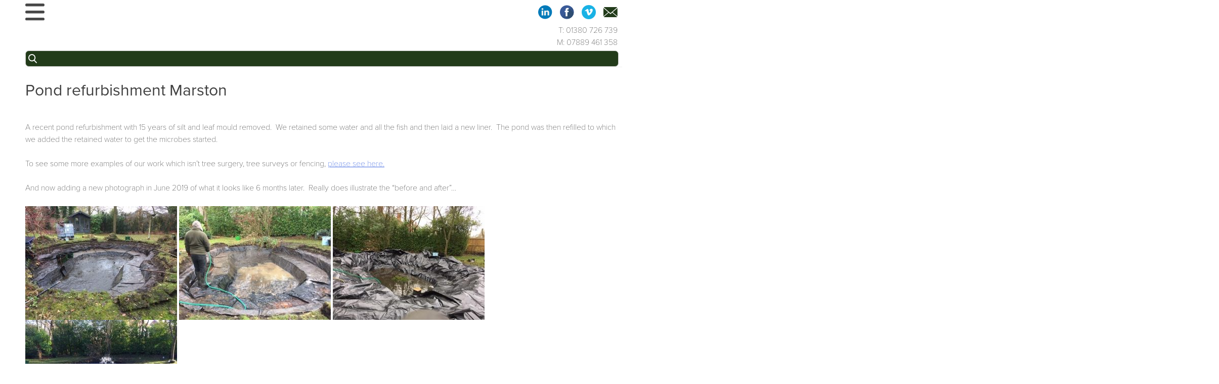

--- FILE ---
content_type: text/html; charset=UTF-8
request_url: https://www.conservation-contractors.co.uk/pond-refurbishment/
body_size: 20035
content:
<!DOCTYPE html>
<html lang="en-GB">
<head>
<meta charset="UTF-8">
<meta name="viewport" content="width=device-width, initial-scale=1">
<link rel="profile" href="http://gmpg.org/xfn/11">
<link rel="pingback" href="https://www.conservation-contractors.co.uk/xmlrpc.php">

<meta name='robots' content='index, follow, max-image-preview:large, max-snippet:-1, max-video-preview:-1' />

	<!-- This site is optimized with the Yoast SEO plugin v26.7 - https://yoast.com/wordpress/plugins/seo/ -->
	<title>Pond refurbishment Marston - Conservation Contractors</title>
	<meta name="description" content="Pond Refurbishment with 15 years of silt and leaf mould removed." />
	<link rel="canonical" href="https://www.conservation-contractors.co.uk/pond-refurbishment/" />
	<meta property="og:locale" content="en_GB" />
	<meta property="og:type" content="article" />
	<meta property="og:title" content="Pond refurbishment Marston - Conservation Contractors" />
	<meta property="og:description" content="Pond Refurbishment with 15 years of silt and leaf mould removed." />
	<meta property="og:url" content="https://www.conservation-contractors.co.uk/pond-refurbishment/" />
	<meta property="og:site_name" content="Conservation Contractors" />
	<meta property="article:publisher" content="https://www.facebook.com/Conservation-Contractors-165568496924335/" />
	<meta property="article:published_time" content="2018-12-05T15:45:49+00:00" />
	<meta property="article:modified_time" content="2025-11-04T16:46:17+00:00" />
	<meta property="og:image" content="https://www.conservation-contractors.co.uk/wp-content/uploads/2018/12/Pond-refurbishment-3.jpg" />
	<meta property="og:image:width" content="640" />
	<meta property="og:image:height" content="480" />
	<meta property="og:image:type" content="image/jpeg" />
	<meta name="author" content="Debbie Newman" />
	<meta name="twitter:card" content="summary_large_image" />
	<meta name="twitter:label1" content="Written by" />
	<meta name="twitter:data1" content="Debbie Newman" />
	<meta name="twitter:label2" content="Estimated reading time" />
	<meta name="twitter:data2" content="2 minutes" />
	<script type="application/ld+json" class="yoast-schema-graph">{"@context":"https://schema.org","@graph":[{"@type":"Article","@id":"https://www.conservation-contractors.co.uk/pond-refurbishment/#article","isPartOf":{"@id":"https://www.conservation-contractors.co.uk/pond-refurbishment/"},"author":{"name":"Debbie Newman","@id":"https://www.conservation-contractors.co.uk/#/schema/person/ac8faf46ad7edd6513363f125b7d4273"},"headline":"Pond refurbishment Marston","datePublished":"2018-12-05T15:45:49+00:00","dateModified":"2025-11-04T16:46:17+00:00","mainEntityOfPage":{"@id":"https://www.conservation-contractors.co.uk/pond-refurbishment/"},"wordCount":103,"publisher":{"@id":"https://www.conservation-contractors.co.uk/#organization"},"image":{"@id":"https://www.conservation-contractors.co.uk/pond-refurbishment/#primaryimage"},"thumbnailUrl":"https://www.conservation-contractors.co.uk/wp-content/uploads/2018/12/Pond-refurbishment-3.jpg","keywords":["Marston","pond refurbishment"],"articleSection":["Biodiversity Net Gain (BNG)","Landscaping","ponds &amp; rivers","Watercourses"],"inLanguage":"en-GB"},{"@type":"WebPage","@id":"https://www.conservation-contractors.co.uk/pond-refurbishment/","url":"https://www.conservation-contractors.co.uk/pond-refurbishment/","name":"Pond refurbishment Marston - Conservation Contractors","isPartOf":{"@id":"https://www.conservation-contractors.co.uk/#website"},"primaryImageOfPage":{"@id":"https://www.conservation-contractors.co.uk/pond-refurbishment/#primaryimage"},"image":{"@id":"https://www.conservation-contractors.co.uk/pond-refurbishment/#primaryimage"},"thumbnailUrl":"https://www.conservation-contractors.co.uk/wp-content/uploads/2018/12/Pond-refurbishment-3.jpg","datePublished":"2018-12-05T15:45:49+00:00","dateModified":"2025-11-04T16:46:17+00:00","description":"Pond Refurbishment with 15 years of silt and leaf mould removed.","breadcrumb":{"@id":"https://www.conservation-contractors.co.uk/pond-refurbishment/#breadcrumb"},"inLanguage":"en-GB","potentialAction":[{"@type":"ReadAction","target":["https://www.conservation-contractors.co.uk/pond-refurbishment/"]}]},{"@type":"ImageObject","inLanguage":"en-GB","@id":"https://www.conservation-contractors.co.uk/pond-refurbishment/#primaryimage","url":"https://www.conservation-contractors.co.uk/wp-content/uploads/2018/12/Pond-refurbishment-3.jpg","contentUrl":"https://www.conservation-contractors.co.uk/wp-content/uploads/2018/12/Pond-refurbishment-3.jpg","width":640,"height":480,"caption":"Pond refurbishment"},{"@type":"BreadcrumbList","@id":"https://www.conservation-contractors.co.uk/pond-refurbishment/#breadcrumb","itemListElement":[{"@type":"ListItem","position":1,"name":"Home","item":"https://www.conservation-contractors.co.uk/"},{"@type":"ListItem","position":2,"name":"Pond refurbishment Marston"}]},{"@type":"WebSite","@id":"https://www.conservation-contractors.co.uk/#website","url":"https://www.conservation-contractors.co.uk/","name":"Conservation Contractors","description":"Where common sense is still common","publisher":{"@id":"https://www.conservation-contractors.co.uk/#organization"},"potentialAction":[{"@type":"SearchAction","target":{"@type":"EntryPoint","urlTemplate":"https://www.conservation-contractors.co.uk/?s={search_term_string}"},"query-input":{"@type":"PropertyValueSpecification","valueRequired":true,"valueName":"search_term_string"}}],"inLanguage":"en-GB"},{"@type":"Organization","@id":"https://www.conservation-contractors.co.uk/#organization","name":"Conservation Contractors","url":"https://www.conservation-contractors.co.uk/","logo":{"@type":"ImageObject","inLanguage":"en-GB","@id":"https://www.conservation-contractors.co.uk/#/schema/logo/image/","url":"https://www.conservation-contractors.co.uk/wp-content/uploads/2022/06/CC_FB-logo-on-its-own.jpg","contentUrl":"https://www.conservation-contractors.co.uk/wp-content/uploads/2022/06/CC_FB-logo-on-its-own.jpg","width":270,"height":270,"caption":"Conservation Contractors"},"image":{"@id":"https://www.conservation-contractors.co.uk/#/schema/logo/image/"},"sameAs":["https://www.facebook.com/Conservation-Contractors-165568496924335/","https://www.linkedin.com/company/conservation-contractors/"]},{"@type":"Person","@id":"https://www.conservation-contractors.co.uk/#/schema/person/ac8faf46ad7edd6513363f125b7d4273","name":"Debbie Newman","image":{"@type":"ImageObject","inLanguage":"en-GB","@id":"https://www.conservation-contractors.co.uk/#/schema/person/image/","url":"https://secure.gravatar.com/avatar/c2ef356849c47dfb20a6556c7d30665392637fbd31c724f14002d4097b95ca1a?s=96&d=mm&r=g","contentUrl":"https://secure.gravatar.com/avatar/c2ef356849c47dfb20a6556c7d30665392637fbd31c724f14002d4097b95ca1a?s=96&d=mm&r=g","caption":"Debbie Newman"},"url":"https://www.conservation-contractors.co.uk/author/dnewman/"}]}</script>
	<!-- / Yoast SEO plugin. -->


<link rel='dns-prefetch' href='//use.typekit.net' />
<link rel='dns-prefetch' href='//www.googletagmanager.com' />
<link rel='dns-prefetch' href='//maxcdn.bootstrapcdn.com' />
<link rel="alternate" type="application/rss+xml" title="Conservation Contractors &raquo; Feed" href="https://www.conservation-contractors.co.uk/feed/" />
<link rel="alternate" title="oEmbed (JSON)" type="application/json+oembed" href="https://www.conservation-contractors.co.uk/wp-json/oembed/1.0/embed?url=https%3A%2F%2Fwww.conservation-contractors.co.uk%2Fpond-refurbishment%2F" />
<link rel="alternate" title="oEmbed (XML)" type="text/xml+oembed" href="https://www.conservation-contractors.co.uk/wp-json/oembed/1.0/embed?url=https%3A%2F%2Fwww.conservation-contractors.co.uk%2Fpond-refurbishment%2F&#038;format=xml" />
<style id='wp-img-auto-sizes-contain-inline-css' type='text/css'>
img:is([sizes=auto i],[sizes^="auto," i]){contain-intrinsic-size:3000px 1500px}
/*# sourceURL=wp-img-auto-sizes-contain-inline-css */
</style>
<style id='wp-emoji-styles-inline-css' type='text/css'>

	img.wp-smiley, img.emoji {
		display: inline !important;
		border: none !important;
		box-shadow: none !important;
		height: 1em !important;
		width: 1em !important;
		margin: 0 0.07em !important;
		vertical-align: -0.1em !important;
		background: none !important;
		padding: 0 !important;
	}
/*# sourceURL=wp-emoji-styles-inline-css */
</style>
<link rel='stylesheet' id='wp-block-library-css' href='https://www.conservation-contractors.co.uk/wp-includes/css/dist/block-library/style.min.css?ver=6.9' type='text/css' media='all' />
<style id='wp-block-image-inline-css' type='text/css'>
.wp-block-image>a,.wp-block-image>figure>a{display:inline-block}.wp-block-image img{box-sizing:border-box;height:auto;max-width:100%;vertical-align:bottom}@media not (prefers-reduced-motion){.wp-block-image img.hide{visibility:hidden}.wp-block-image img.show{animation:show-content-image .4s}}.wp-block-image[style*=border-radius] img,.wp-block-image[style*=border-radius]>a{border-radius:inherit}.wp-block-image.has-custom-border img{box-sizing:border-box}.wp-block-image.aligncenter{text-align:center}.wp-block-image.alignfull>a,.wp-block-image.alignwide>a{width:100%}.wp-block-image.alignfull img,.wp-block-image.alignwide img{height:auto;width:100%}.wp-block-image .aligncenter,.wp-block-image .alignleft,.wp-block-image .alignright,.wp-block-image.aligncenter,.wp-block-image.alignleft,.wp-block-image.alignright{display:table}.wp-block-image .aligncenter>figcaption,.wp-block-image .alignleft>figcaption,.wp-block-image .alignright>figcaption,.wp-block-image.aligncenter>figcaption,.wp-block-image.alignleft>figcaption,.wp-block-image.alignright>figcaption{caption-side:bottom;display:table-caption}.wp-block-image .alignleft{float:left;margin:.5em 1em .5em 0}.wp-block-image .alignright{float:right;margin:.5em 0 .5em 1em}.wp-block-image .aligncenter{margin-left:auto;margin-right:auto}.wp-block-image :where(figcaption){margin-bottom:1em;margin-top:.5em}.wp-block-image.is-style-circle-mask img{border-radius:9999px}@supports ((-webkit-mask-image:none) or (mask-image:none)) or (-webkit-mask-image:none){.wp-block-image.is-style-circle-mask img{border-radius:0;-webkit-mask-image:url('data:image/svg+xml;utf8,<svg viewBox="0 0 100 100" xmlns="http://www.w3.org/2000/svg"><circle cx="50" cy="50" r="50"/></svg>');mask-image:url('data:image/svg+xml;utf8,<svg viewBox="0 0 100 100" xmlns="http://www.w3.org/2000/svg"><circle cx="50" cy="50" r="50"/></svg>');mask-mode:alpha;-webkit-mask-position:center;mask-position:center;-webkit-mask-repeat:no-repeat;mask-repeat:no-repeat;-webkit-mask-size:contain;mask-size:contain}}:root :where(.wp-block-image.is-style-rounded img,.wp-block-image .is-style-rounded img){border-radius:9999px}.wp-block-image figure{margin:0}.wp-lightbox-container{display:flex;flex-direction:column;position:relative}.wp-lightbox-container img{cursor:zoom-in}.wp-lightbox-container img:hover+button{opacity:1}.wp-lightbox-container button{align-items:center;backdrop-filter:blur(16px) saturate(180%);background-color:#5a5a5a40;border:none;border-radius:4px;cursor:zoom-in;display:flex;height:20px;justify-content:center;opacity:0;padding:0;position:absolute;right:16px;text-align:center;top:16px;width:20px;z-index:100}@media not (prefers-reduced-motion){.wp-lightbox-container button{transition:opacity .2s ease}}.wp-lightbox-container button:focus-visible{outline:3px auto #5a5a5a40;outline:3px auto -webkit-focus-ring-color;outline-offset:3px}.wp-lightbox-container button:hover{cursor:pointer;opacity:1}.wp-lightbox-container button:focus{opacity:1}.wp-lightbox-container button:focus,.wp-lightbox-container button:hover,.wp-lightbox-container button:not(:hover):not(:active):not(.has-background){background-color:#5a5a5a40;border:none}.wp-lightbox-overlay{box-sizing:border-box;cursor:zoom-out;height:100vh;left:0;overflow:hidden;position:fixed;top:0;visibility:hidden;width:100%;z-index:100000}.wp-lightbox-overlay .close-button{align-items:center;cursor:pointer;display:flex;justify-content:center;min-height:40px;min-width:40px;padding:0;position:absolute;right:calc(env(safe-area-inset-right) + 16px);top:calc(env(safe-area-inset-top) + 16px);z-index:5000000}.wp-lightbox-overlay .close-button:focus,.wp-lightbox-overlay .close-button:hover,.wp-lightbox-overlay .close-button:not(:hover):not(:active):not(.has-background){background:none;border:none}.wp-lightbox-overlay .lightbox-image-container{height:var(--wp--lightbox-container-height);left:50%;overflow:hidden;position:absolute;top:50%;transform:translate(-50%,-50%);transform-origin:top left;width:var(--wp--lightbox-container-width);z-index:9999999999}.wp-lightbox-overlay .wp-block-image{align-items:center;box-sizing:border-box;display:flex;height:100%;justify-content:center;margin:0;position:relative;transform-origin:0 0;width:100%;z-index:3000000}.wp-lightbox-overlay .wp-block-image img{height:var(--wp--lightbox-image-height);min-height:var(--wp--lightbox-image-height);min-width:var(--wp--lightbox-image-width);width:var(--wp--lightbox-image-width)}.wp-lightbox-overlay .wp-block-image figcaption{display:none}.wp-lightbox-overlay button{background:none;border:none}.wp-lightbox-overlay .scrim{background-color:#fff;height:100%;opacity:.9;position:absolute;width:100%;z-index:2000000}.wp-lightbox-overlay.active{visibility:visible}@media not (prefers-reduced-motion){.wp-lightbox-overlay.active{animation:turn-on-visibility .25s both}.wp-lightbox-overlay.active img{animation:turn-on-visibility .35s both}.wp-lightbox-overlay.show-closing-animation:not(.active){animation:turn-off-visibility .35s both}.wp-lightbox-overlay.show-closing-animation:not(.active) img{animation:turn-off-visibility .25s both}.wp-lightbox-overlay.zoom.active{animation:none;opacity:1;visibility:visible}.wp-lightbox-overlay.zoom.active .lightbox-image-container{animation:lightbox-zoom-in .4s}.wp-lightbox-overlay.zoom.active .lightbox-image-container img{animation:none}.wp-lightbox-overlay.zoom.active .scrim{animation:turn-on-visibility .4s forwards}.wp-lightbox-overlay.zoom.show-closing-animation:not(.active){animation:none}.wp-lightbox-overlay.zoom.show-closing-animation:not(.active) .lightbox-image-container{animation:lightbox-zoom-out .4s}.wp-lightbox-overlay.zoom.show-closing-animation:not(.active) .lightbox-image-container img{animation:none}.wp-lightbox-overlay.zoom.show-closing-animation:not(.active) .scrim{animation:turn-off-visibility .4s forwards}}@keyframes show-content-image{0%{visibility:hidden}99%{visibility:hidden}to{visibility:visible}}@keyframes turn-on-visibility{0%{opacity:0}to{opacity:1}}@keyframes turn-off-visibility{0%{opacity:1;visibility:visible}99%{opacity:0;visibility:visible}to{opacity:0;visibility:hidden}}@keyframes lightbox-zoom-in{0%{transform:translate(calc((-100vw + var(--wp--lightbox-scrollbar-width))/2 + var(--wp--lightbox-initial-left-position)),calc(-50vh + var(--wp--lightbox-initial-top-position))) scale(var(--wp--lightbox-scale))}to{transform:translate(-50%,-50%) scale(1)}}@keyframes lightbox-zoom-out{0%{transform:translate(-50%,-50%) scale(1);visibility:visible}99%{visibility:visible}to{transform:translate(calc((-100vw + var(--wp--lightbox-scrollbar-width))/2 + var(--wp--lightbox-initial-left-position)),calc(-50vh + var(--wp--lightbox-initial-top-position))) scale(var(--wp--lightbox-scale));visibility:hidden}}
/*# sourceURL=https://www.conservation-contractors.co.uk/wp-includes/blocks/image/style.min.css */
</style>
<style id='global-styles-inline-css' type='text/css'>
:root{--wp--preset--aspect-ratio--square: 1;--wp--preset--aspect-ratio--4-3: 4/3;--wp--preset--aspect-ratio--3-4: 3/4;--wp--preset--aspect-ratio--3-2: 3/2;--wp--preset--aspect-ratio--2-3: 2/3;--wp--preset--aspect-ratio--16-9: 16/9;--wp--preset--aspect-ratio--9-16: 9/16;--wp--preset--color--black: #000000;--wp--preset--color--cyan-bluish-gray: #abb8c3;--wp--preset--color--white: #ffffff;--wp--preset--color--pale-pink: #f78da7;--wp--preset--color--vivid-red: #cf2e2e;--wp--preset--color--luminous-vivid-orange: #ff6900;--wp--preset--color--luminous-vivid-amber: #fcb900;--wp--preset--color--light-green-cyan: #7bdcb5;--wp--preset--color--vivid-green-cyan: #00d084;--wp--preset--color--pale-cyan-blue: #8ed1fc;--wp--preset--color--vivid-cyan-blue: #0693e3;--wp--preset--color--vivid-purple: #9b51e0;--wp--preset--gradient--vivid-cyan-blue-to-vivid-purple: linear-gradient(135deg,rgb(6,147,227) 0%,rgb(155,81,224) 100%);--wp--preset--gradient--light-green-cyan-to-vivid-green-cyan: linear-gradient(135deg,rgb(122,220,180) 0%,rgb(0,208,130) 100%);--wp--preset--gradient--luminous-vivid-amber-to-luminous-vivid-orange: linear-gradient(135deg,rgb(252,185,0) 0%,rgb(255,105,0) 100%);--wp--preset--gradient--luminous-vivid-orange-to-vivid-red: linear-gradient(135deg,rgb(255,105,0) 0%,rgb(207,46,46) 100%);--wp--preset--gradient--very-light-gray-to-cyan-bluish-gray: linear-gradient(135deg,rgb(238,238,238) 0%,rgb(169,184,195) 100%);--wp--preset--gradient--cool-to-warm-spectrum: linear-gradient(135deg,rgb(74,234,220) 0%,rgb(151,120,209) 20%,rgb(207,42,186) 40%,rgb(238,44,130) 60%,rgb(251,105,98) 80%,rgb(254,248,76) 100%);--wp--preset--gradient--blush-light-purple: linear-gradient(135deg,rgb(255,206,236) 0%,rgb(152,150,240) 100%);--wp--preset--gradient--blush-bordeaux: linear-gradient(135deg,rgb(254,205,165) 0%,rgb(254,45,45) 50%,rgb(107,0,62) 100%);--wp--preset--gradient--luminous-dusk: linear-gradient(135deg,rgb(255,203,112) 0%,rgb(199,81,192) 50%,rgb(65,88,208) 100%);--wp--preset--gradient--pale-ocean: linear-gradient(135deg,rgb(255,245,203) 0%,rgb(182,227,212) 50%,rgb(51,167,181) 100%);--wp--preset--gradient--electric-grass: linear-gradient(135deg,rgb(202,248,128) 0%,rgb(113,206,126) 100%);--wp--preset--gradient--midnight: linear-gradient(135deg,rgb(2,3,129) 0%,rgb(40,116,252) 100%);--wp--preset--font-size--small: 13px;--wp--preset--font-size--medium: 20px;--wp--preset--font-size--large: 36px;--wp--preset--font-size--x-large: 42px;--wp--preset--spacing--20: 0.44rem;--wp--preset--spacing--30: 0.67rem;--wp--preset--spacing--40: 1rem;--wp--preset--spacing--50: 1.5rem;--wp--preset--spacing--60: 2.25rem;--wp--preset--spacing--70: 3.38rem;--wp--preset--spacing--80: 5.06rem;--wp--preset--shadow--natural: 6px 6px 9px rgba(0, 0, 0, 0.2);--wp--preset--shadow--deep: 12px 12px 50px rgba(0, 0, 0, 0.4);--wp--preset--shadow--sharp: 6px 6px 0px rgba(0, 0, 0, 0.2);--wp--preset--shadow--outlined: 6px 6px 0px -3px rgb(255, 255, 255), 6px 6px rgb(0, 0, 0);--wp--preset--shadow--crisp: 6px 6px 0px rgb(0, 0, 0);}:where(.is-layout-flex){gap: 0.5em;}:where(.is-layout-grid){gap: 0.5em;}body .is-layout-flex{display: flex;}.is-layout-flex{flex-wrap: wrap;align-items: center;}.is-layout-flex > :is(*, div){margin: 0;}body .is-layout-grid{display: grid;}.is-layout-grid > :is(*, div){margin: 0;}:where(.wp-block-columns.is-layout-flex){gap: 2em;}:where(.wp-block-columns.is-layout-grid){gap: 2em;}:where(.wp-block-post-template.is-layout-flex){gap: 1.25em;}:where(.wp-block-post-template.is-layout-grid){gap: 1.25em;}.has-black-color{color: var(--wp--preset--color--black) !important;}.has-cyan-bluish-gray-color{color: var(--wp--preset--color--cyan-bluish-gray) !important;}.has-white-color{color: var(--wp--preset--color--white) !important;}.has-pale-pink-color{color: var(--wp--preset--color--pale-pink) !important;}.has-vivid-red-color{color: var(--wp--preset--color--vivid-red) !important;}.has-luminous-vivid-orange-color{color: var(--wp--preset--color--luminous-vivid-orange) !important;}.has-luminous-vivid-amber-color{color: var(--wp--preset--color--luminous-vivid-amber) !important;}.has-light-green-cyan-color{color: var(--wp--preset--color--light-green-cyan) !important;}.has-vivid-green-cyan-color{color: var(--wp--preset--color--vivid-green-cyan) !important;}.has-pale-cyan-blue-color{color: var(--wp--preset--color--pale-cyan-blue) !important;}.has-vivid-cyan-blue-color{color: var(--wp--preset--color--vivid-cyan-blue) !important;}.has-vivid-purple-color{color: var(--wp--preset--color--vivid-purple) !important;}.has-black-background-color{background-color: var(--wp--preset--color--black) !important;}.has-cyan-bluish-gray-background-color{background-color: var(--wp--preset--color--cyan-bluish-gray) !important;}.has-white-background-color{background-color: var(--wp--preset--color--white) !important;}.has-pale-pink-background-color{background-color: var(--wp--preset--color--pale-pink) !important;}.has-vivid-red-background-color{background-color: var(--wp--preset--color--vivid-red) !important;}.has-luminous-vivid-orange-background-color{background-color: var(--wp--preset--color--luminous-vivid-orange) !important;}.has-luminous-vivid-amber-background-color{background-color: var(--wp--preset--color--luminous-vivid-amber) !important;}.has-light-green-cyan-background-color{background-color: var(--wp--preset--color--light-green-cyan) !important;}.has-vivid-green-cyan-background-color{background-color: var(--wp--preset--color--vivid-green-cyan) !important;}.has-pale-cyan-blue-background-color{background-color: var(--wp--preset--color--pale-cyan-blue) !important;}.has-vivid-cyan-blue-background-color{background-color: var(--wp--preset--color--vivid-cyan-blue) !important;}.has-vivid-purple-background-color{background-color: var(--wp--preset--color--vivid-purple) !important;}.has-black-border-color{border-color: var(--wp--preset--color--black) !important;}.has-cyan-bluish-gray-border-color{border-color: var(--wp--preset--color--cyan-bluish-gray) !important;}.has-white-border-color{border-color: var(--wp--preset--color--white) !important;}.has-pale-pink-border-color{border-color: var(--wp--preset--color--pale-pink) !important;}.has-vivid-red-border-color{border-color: var(--wp--preset--color--vivid-red) !important;}.has-luminous-vivid-orange-border-color{border-color: var(--wp--preset--color--luminous-vivid-orange) !important;}.has-luminous-vivid-amber-border-color{border-color: var(--wp--preset--color--luminous-vivid-amber) !important;}.has-light-green-cyan-border-color{border-color: var(--wp--preset--color--light-green-cyan) !important;}.has-vivid-green-cyan-border-color{border-color: var(--wp--preset--color--vivid-green-cyan) !important;}.has-pale-cyan-blue-border-color{border-color: var(--wp--preset--color--pale-cyan-blue) !important;}.has-vivid-cyan-blue-border-color{border-color: var(--wp--preset--color--vivid-cyan-blue) !important;}.has-vivid-purple-border-color{border-color: var(--wp--preset--color--vivid-purple) !important;}.has-vivid-cyan-blue-to-vivid-purple-gradient-background{background: var(--wp--preset--gradient--vivid-cyan-blue-to-vivid-purple) !important;}.has-light-green-cyan-to-vivid-green-cyan-gradient-background{background: var(--wp--preset--gradient--light-green-cyan-to-vivid-green-cyan) !important;}.has-luminous-vivid-amber-to-luminous-vivid-orange-gradient-background{background: var(--wp--preset--gradient--luminous-vivid-amber-to-luminous-vivid-orange) !important;}.has-luminous-vivid-orange-to-vivid-red-gradient-background{background: var(--wp--preset--gradient--luminous-vivid-orange-to-vivid-red) !important;}.has-very-light-gray-to-cyan-bluish-gray-gradient-background{background: var(--wp--preset--gradient--very-light-gray-to-cyan-bluish-gray) !important;}.has-cool-to-warm-spectrum-gradient-background{background: var(--wp--preset--gradient--cool-to-warm-spectrum) !important;}.has-blush-light-purple-gradient-background{background: var(--wp--preset--gradient--blush-light-purple) !important;}.has-blush-bordeaux-gradient-background{background: var(--wp--preset--gradient--blush-bordeaux) !important;}.has-luminous-dusk-gradient-background{background: var(--wp--preset--gradient--luminous-dusk) !important;}.has-pale-ocean-gradient-background{background: var(--wp--preset--gradient--pale-ocean) !important;}.has-electric-grass-gradient-background{background: var(--wp--preset--gradient--electric-grass) !important;}.has-midnight-gradient-background{background: var(--wp--preset--gradient--midnight) !important;}.has-small-font-size{font-size: var(--wp--preset--font-size--small) !important;}.has-medium-font-size{font-size: var(--wp--preset--font-size--medium) !important;}.has-large-font-size{font-size: var(--wp--preset--font-size--large) !important;}.has-x-large-font-size{font-size: var(--wp--preset--font-size--x-large) !important;}
/*# sourceURL=global-styles-inline-css */
</style>

<style id='classic-theme-styles-inline-css' type='text/css'>
/*! This file is auto-generated */
.wp-block-button__link{color:#fff;background-color:#32373c;border-radius:9999px;box-shadow:none;text-decoration:none;padding:calc(.667em + 2px) calc(1.333em + 2px);font-size:1.125em}.wp-block-file__button{background:#32373c;color:#fff;text-decoration:none}
/*# sourceURL=/wp-includes/css/classic-themes.min.css */
</style>
<link rel='stylesheet' id='wp-components-css' href='https://www.conservation-contractors.co.uk/wp-includes/css/dist/components/style.min.css?ver=6.9' type='text/css' media='all' />
<link rel='stylesheet' id='wp-preferences-css' href='https://www.conservation-contractors.co.uk/wp-includes/css/dist/preferences/style.min.css?ver=6.9' type='text/css' media='all' />
<link rel='stylesheet' id='wp-block-editor-css' href='https://www.conservation-contractors.co.uk/wp-includes/css/dist/block-editor/style.min.css?ver=6.9' type='text/css' media='all' />
<link rel='stylesheet' id='popup-maker-block-library-style-css' href='https://www.conservation-contractors.co.uk/wp-content/plugins/popup-maker/dist/packages/block-library-style.css?ver=dbea705cfafe089d65f1' type='text/css' media='all' />
<link rel='stylesheet' id='mediaelement-css' href='https://www.conservation-contractors.co.uk/wp-includes/js/mediaelement/mediaelementplayer-legacy.min.css?ver=4.2.17' type='text/css' media='all' />
<link rel='stylesheet' id='wp-mediaelement-css' href='https://www.conservation-contractors.co.uk/wp-includes/js/mediaelement/wp-mediaelement.min.css?ver=6.9' type='text/css' media='all' />
<link rel='stylesheet' id='view_editor_gutenberg_frontend_assets-css' href='https://www.conservation-contractors.co.uk/wp-content/plugins/wp-views/public/css/views-frontend.css?ver=3.6.21' type='text/css' media='all' />
<style id='view_editor_gutenberg_frontend_assets-inline-css' type='text/css'>
.wpv-sort-list-dropdown.wpv-sort-list-dropdown-style-default > span.wpv-sort-list,.wpv-sort-list-dropdown.wpv-sort-list-dropdown-style-default .wpv-sort-list-item {border-color: #cdcdcd;}.wpv-sort-list-dropdown.wpv-sort-list-dropdown-style-default .wpv-sort-list-item a {color: #444;background-color: #fff;}.wpv-sort-list-dropdown.wpv-sort-list-dropdown-style-default a:hover,.wpv-sort-list-dropdown.wpv-sort-list-dropdown-style-default a:focus {color: #000;background-color: #eee;}.wpv-sort-list-dropdown.wpv-sort-list-dropdown-style-default .wpv-sort-list-item.wpv-sort-list-current a {color: #000;background-color: #eee;}
.wpv-sort-list-dropdown.wpv-sort-list-dropdown-style-default > span.wpv-sort-list,.wpv-sort-list-dropdown.wpv-sort-list-dropdown-style-default .wpv-sort-list-item {border-color: #cdcdcd;}.wpv-sort-list-dropdown.wpv-sort-list-dropdown-style-default .wpv-sort-list-item a {color: #444;background-color: #fff;}.wpv-sort-list-dropdown.wpv-sort-list-dropdown-style-default a:hover,.wpv-sort-list-dropdown.wpv-sort-list-dropdown-style-default a:focus {color: #000;background-color: #eee;}.wpv-sort-list-dropdown.wpv-sort-list-dropdown-style-default .wpv-sort-list-item.wpv-sort-list-current a {color: #000;background-color: #eee;}.wpv-sort-list-dropdown.wpv-sort-list-dropdown-style-grey > span.wpv-sort-list,.wpv-sort-list-dropdown.wpv-sort-list-dropdown-style-grey .wpv-sort-list-item {border-color: #cdcdcd;}.wpv-sort-list-dropdown.wpv-sort-list-dropdown-style-grey .wpv-sort-list-item a {color: #444;background-color: #eeeeee;}.wpv-sort-list-dropdown.wpv-sort-list-dropdown-style-grey a:hover,.wpv-sort-list-dropdown.wpv-sort-list-dropdown-style-grey a:focus {color: #000;background-color: #e5e5e5;}.wpv-sort-list-dropdown.wpv-sort-list-dropdown-style-grey .wpv-sort-list-item.wpv-sort-list-current a {color: #000;background-color: #e5e5e5;}
.wpv-sort-list-dropdown.wpv-sort-list-dropdown-style-default > span.wpv-sort-list,.wpv-sort-list-dropdown.wpv-sort-list-dropdown-style-default .wpv-sort-list-item {border-color: #cdcdcd;}.wpv-sort-list-dropdown.wpv-sort-list-dropdown-style-default .wpv-sort-list-item a {color: #444;background-color: #fff;}.wpv-sort-list-dropdown.wpv-sort-list-dropdown-style-default a:hover,.wpv-sort-list-dropdown.wpv-sort-list-dropdown-style-default a:focus {color: #000;background-color: #eee;}.wpv-sort-list-dropdown.wpv-sort-list-dropdown-style-default .wpv-sort-list-item.wpv-sort-list-current a {color: #000;background-color: #eee;}.wpv-sort-list-dropdown.wpv-sort-list-dropdown-style-grey > span.wpv-sort-list,.wpv-sort-list-dropdown.wpv-sort-list-dropdown-style-grey .wpv-sort-list-item {border-color: #cdcdcd;}.wpv-sort-list-dropdown.wpv-sort-list-dropdown-style-grey .wpv-sort-list-item a {color: #444;background-color: #eeeeee;}.wpv-sort-list-dropdown.wpv-sort-list-dropdown-style-grey a:hover,.wpv-sort-list-dropdown.wpv-sort-list-dropdown-style-grey a:focus {color: #000;background-color: #e5e5e5;}.wpv-sort-list-dropdown.wpv-sort-list-dropdown-style-grey .wpv-sort-list-item.wpv-sort-list-current a {color: #000;background-color: #e5e5e5;}.wpv-sort-list-dropdown.wpv-sort-list-dropdown-style-blue > span.wpv-sort-list,.wpv-sort-list-dropdown.wpv-sort-list-dropdown-style-blue .wpv-sort-list-item {border-color: #0099cc;}.wpv-sort-list-dropdown.wpv-sort-list-dropdown-style-blue .wpv-sort-list-item a {color: #444;background-color: #cbddeb;}.wpv-sort-list-dropdown.wpv-sort-list-dropdown-style-blue a:hover,.wpv-sort-list-dropdown.wpv-sort-list-dropdown-style-blue a:focus {color: #000;background-color: #95bedd;}.wpv-sort-list-dropdown.wpv-sort-list-dropdown-style-blue .wpv-sort-list-item.wpv-sort-list-current a {color: #000;background-color: #95bedd;}
/*# sourceURL=view_editor_gutenberg_frontend_assets-inline-css */
</style>
<link rel='stylesheet' id='cf7-styler-css' href='https://www.conservation-contractors.co.uk/wp-content/plugins/cf7-styler/public/css/cf7-customizer-public.css?ver=1.0.01768725409' type='text/css' media='all' />
<style id='cf7-styler-inline-css' type='text/css'>

#cf7cstmzr-form.cf7cstmzr-form-6876 .wpcf7-form,
#cf7cstmzr-form.cf7cstmzr-form-91c5681 .wpcf7-form {
	background-color: #cedca7!important;
	font-family: Arial, Helvetica, sans-serif!important;
	padding-top: 20px!important;
	padding-right: 20px!important;
	padding-bottom: 20px!important;
	padding-left: 20px!important;
	margin-top: 15px!important;
	margin-bottom: 15px!important;
	border-radius: 10px!important;
	border-top: none!important;
	border-right: none!important;
	border-bottom: none!important;
	border-left: none!important;
    -webkit-box-shadow: 0px 0px 0px 0px rgba(0,0,0,0);
    -moz-box-shadow: 0px 0px 0px 0px rgba(0,0,0,0);
    box-shadow: 0px 0px 0px 0px rgba(0,0,0,0);
}

    #cf7cstmzr-form.cf7cstmzr-form-6876 .wpcf7-form *,
#cf7cstmzr-form.cf7cstmzr-form-91c5681 .wpcf7-form * {
    
	font-family: Arial, Helvetica, sans-serif!important;}

#cf7cstmzr-form.cf7cstmzr-form-6876 .wpcf7-form:before,
#cf7cstmzr-form.cf7cstmzr-form-91c5681 .wpcf7-form:before {
	display: none;
	content: ' ';
	position: absolute!important;
	top: 0!important;
	bottom: 0!important;
	left: 0!important;
	right: 0!important;
	background-image: none!important;
	opacity: 0!important;}


#cf7cstmzr-form.cf7cstmzr-form-6876 .wpcf7-form > *,
#cf7cstmzr-form.cf7cstmzr-form-91c5681 .wpcf7-form > *{
	position: static!important;}


    

    

    
    
#cf7cstmzr-form.cf7cstmzr-form-6876 .wpcf7-form input[type="text"],
#cf7cstmzr-form.cf7cstmzr-form-91c5681 .wpcf7-form input[type="text"],
#cf7cstmzr-form.cf7cstmzr-form-6876 .wpcf7-form input[type="email"],
#cf7cstmzr-form.cf7cstmzr-form-91c5681 .wpcf7-form input[type="email"],
#cf7cstmzr-form.cf7cstmzr-form-6876 .wpcf7-form input[type="number"],
#cf7cstmzr-form.cf7cstmzr-form-91c5681 .wpcf7-form input[type="number"],
#cf7cstmzr-form.cf7cstmzr-form-6876 .wpcf7-form input[type="tel"],
#cf7cstmzr-form.cf7cstmzr-form-91c5681 .wpcf7-form input[type="tel"],
#cf7cstmzr-form.cf7cstmzr-form-6876 .wpcf7-form input[type="url"],
#cf7cstmzr-form.cf7cstmzr-form-91c5681 .wpcf7-form input[type="url"],
#cf7cstmzr-form.cf7cstmzr-form-6876 .wpcf7-form input[type="password"],
#cf7cstmzr-form.cf7cstmzr-form-91c5681 .wpcf7-form input[type="password"],
#cf7cstmzr-form.cf7cstmzr-form-6876 .wpcf7-form input[type="date"],
#cf7cstmzr-form.cf7cstmzr-form-91c5681 .wpcf7-form input[type="date"],
#cf7cstmzr-form.cf7cstmzr-form-6876 .wpcf7-form input[type="range"],
#cf7cstmzr-form.cf7cstmzr-form-91c5681 .wpcf7-form input[type="range"],
#cf7cstmzr-form.cf7cstmzr-form-6876 .wpcf7-form select,
#cf7cstmzr-form.cf7cstmzr-form-91c5681 .wpcf7-form select,
#cf7cstmzr-form.cf7cstmzr-form-6876 .wpcf7-form textarea,
#cf7cstmzr-form.cf7cstmzr-form-91c5681 .wpcf7-form textarea{
    display: block!important;width: 100%!important;box-sizing: border-box!important;font-family: Arial, Helvetica, sans-serif!important;background-color: rgba(255, 255, 255, 1)!important;line-height: 1.6!important;padding-top: 5px!important;padding-right: 10px!important;padding-bottom: 5px!important;padding-left: 10px!important;margin-top: 0px!important;margin-right: 0px!important;margin-bottom: 0px!important;margin-left: 0px!important;border-radius: 1px!important;border-top-style: solid!important;border-top-width: 1px!important;border-top-color: #cedca7!important;border-right-style: solid!important;border-right-width: 1px!important;border-right-color: #cedca7!important;border-bottom-style: solid!important;border-bottom-width: 1px!important;border-bottom-color: #cedca7!important;border-left-style: solid!important;border-left-width: 3px!important;border-left-color: #cedca7!important;            -webkit-box-shadow: 0px 0px 0px 0px rgba(0,0,0,0);
                        -moz-box-shadow: 0px 0px 0px 0px rgba(0,0,0,0);
                        box-shadow: 0px 0px 0px 0px rgba(0,0,0,0);
            
    outline: none!important;
}

#cf7cstmzr-form.cf7cstmzr-form-6876 .wpcf7-form input[type="text"],
#cf7cstmzr-form.cf7cstmzr-form-91c5681 .wpcf7-form input[type="text"],
#cf7cstmzr-form.cf7cstmzr-form-6876 .wpcf7-form input[type="email"],
#cf7cstmzr-form.cf7cstmzr-form-91c5681 .wpcf7-form input[type="email"],
#cf7cstmzr-form.cf7cstmzr-form-6876 .wpcf7-form input[type="number"],
#cf7cstmzr-form.cf7cstmzr-form-91c5681 .wpcf7-form input[type="number"],
#cf7cstmzr-form.cf7cstmzr-form-6876 .wpcf7-form input[type="tel"],
#cf7cstmzr-form.cf7cstmzr-form-91c5681 .wpcf7-form input[type="tel"],
#cf7cstmzr-form.cf7cstmzr-form-6876 .wpcf7-form input[type="url"],
#cf7cstmzr-form.cf7cstmzr-form-91c5681 .wpcf7-form input[type="url"],
#cf7cstmzr-form.cf7cstmzr-form-6876 .wpcf7-form input[type="password"],
#cf7cstmzr-form.cf7cstmzr-form-91c5681 .wpcf7-form input[type="password"],
#cf7cstmzr-form.cf7cstmzr-form-6876 .wpcf7-form input[type="date"],
#cf7cstmzr-form.cf7cstmzr-form-91c5681 .wpcf7-form input[type="date"],
#cf7cstmzr-form.cf7cstmzr-form-6876 .wpcf7-form select,
#cf7cstmzr-form.cf7cstmzr-form-91c5681 .wpcf7-form select{
    
	height: auto!important;
	overflow: auto!important;
	vertical-align: top!important;}

#cf7cstmzr-form.cf7cstmzr-form-6876 .wpcf7-form input[type="reset"],
#cf7cstmzr-form.cf7cstmzr-form-91c5681 .wpcf7-form input[type="reset"],
#cf7cstmzr-form.cf7cstmzr-form-6876 .wpcf7-form input[type="button"],
#cf7cstmzr-form.cf7cstmzr-form-91c5681 .wpcf7-form input[type="button"],
#cf7cstmzr-form.cf7cstmzr-form-6876 .wpcf7-form input[type="submit"],
#cf7cstmzr-form.cf7cstmzr-form-91c5681 .wpcf7-form input[type="submit"],
#cf7cstmzr-form.cf7cstmzr-form-6876 .wpcf7-form button,
#cf7cstmzr-form.cf7cstmzr-form-91c5681 .wpcf7-form button{
    position: relative!important;
    color: #ffffff!important;background-color: #1d513e!important;font-size: 17px!important;line-height: 1.6!important;padding-top: 5px!important;padding-bottom: 5px!important;font-family: Arial, Helvetica, sans-serif!important;border-style: solid;border-width: 2px!important;border-color: #ffffff!important;border-radius: 10px!important;            -webkit-box-shadow: 0px 5px 5px -5px rgba(0,0,0,0.5);
                        -moz-box-shadow: 0px 5px 5px -5px rgba(0,0,0,0.5);
                        box-shadow: 0px 5px 5px -5px rgba(0,0,0,0.5);
            }

#cf7cstmzr-form.cf7cstmzr-form-6876 .wpcf7-form input[type="reset"]:hover,
#cf7cstmzr-form.cf7cstmzr-form-91c5681 .wpcf7-form input[type="reset"]:hover,
#cf7cstmzr-form.cf7cstmzr-form-6876 .wpcf7-form input[type="button"]:hover,
#cf7cstmzr-form.cf7cstmzr-form-91c5681 .wpcf7-form input[type="button"]:hover,
#cf7cstmzr-form.cf7cstmzr-form-6876 .wpcf7-form input[type="submit"]:hover,
#cf7cstmzr-form.cf7cstmzr-form-91c5681 .wpcf7-form input[type="submit"]:hover,
#cf7cstmzr-form.cf7cstmzr-form-6876 .wpcf7-form button:hover,
#cf7cstmzr-form.cf7cstmzr-form-91c5681 .wpcf7-form button:hover {
    color: #1d513e!important;background-color: #ffffff!important;border-color: #1d513e!important;            -webkit-box-shadow: 0px 5px 5px -5px rgba(0,0,0,0.5);
                        -moz-box-shadow: 0px 5px 5px -5px rgba(0,0,0,0.5);
                        box-shadow: 0px 5px 5px -5px rgba(0,0,0,0.5);
            }

    
        
/*# sourceURL=cf7-styler-inline-css */
</style>
<link rel='stylesheet' id='contact-form-7-css' href='https://www.conservation-contractors.co.uk/wp-content/plugins/contact-form-7/includes/css/styles.css?ver=6.1.4' type='text/css' media='all' />
<style id='contact-form-7-inline-css' type='text/css'>
.wpcf7 .wpcf7-recaptcha iframe {margin-bottom: 0;}.wpcf7 .wpcf7-recaptcha[data-align="center"] > div {margin: 0 auto;}.wpcf7 .wpcf7-recaptcha[data-align="right"] > div {margin: 0 0 0 auto;}
/*# sourceURL=contact-form-7-inline-css */
</style>
<link rel='stylesheet' id='to-top-font-awesome-css' href='https://www.conservation-contractors.co.uk/wp-content/plugins/to-top/public/css/font-awesome/css/font-awesome.min.css?ver=4.5.0' type='text/css' media='all' />
<link rel='stylesheet' id='to-top-css' href='https://www.conservation-contractors.co.uk/wp-content/plugins/to-top/public/css/to-top-public.css?ver=2.5.5' type='text/css' media='all' />
<link rel='stylesheet' id='parent-style-css' href='https://www.conservation-contractors.co.uk/wp-content/themes/nubium/style.css?ver=6.9' type='text/css' media='all' />
<link rel='stylesheet' id='child-style-css' href='https://www.conservation-contractors.co.uk/wp-content/themes/nubium-child/style.css?ver=6.9' type='text/css' media='all' />
<link rel='stylesheet' id='child-content-style-css' href='https://www.conservation-contractors.co.uk/wp-content/themes/nubium-child/content.css?ver=6.9' type='text/css' media='all' />
<link rel='stylesheet' id='font-awesome-style-css' href='https://maxcdn.bootstrapcdn.com/font-awesome/4.4.0/css/font-awesome.min.css?ver=6.9' type='text/css' media='all' />
<link rel='stylesheet' id='nubium-style-css' href='https://www.conservation-contractors.co.uk/wp-content/themes/nubium-child/style.css?ver=6.9' type='text/css' media='all' />
<link rel='stylesheet' id='googleFontsRoboto-css' href='https://fonts.googleapis.com/css?family=Roboto%3A400%2C300%2C500%2C700&#038;ver=6.9' type='text/css' media='all' />
<script type="text/javascript" src="https://www.conservation-contractors.co.uk/wp-content/plugins/wp-views/vendor/toolset/common-es/public/toolset-common-es-frontend.js?ver=175000" id="toolset-common-es-frontend-js"></script>
<script type="text/javascript" src="https://www.conservation-contractors.co.uk/wp-includes/js/jquery/jquery.min.js?ver=3.7.1" id="jquery-core-js"></script>
<script type="text/javascript" src="https://www.conservation-contractors.co.uk/wp-includes/js/jquery/jquery-migrate.min.js?ver=3.4.1" id="jquery-migrate-js"></script>
<script type="text/javascript" id="to-top-js-extra">
/* <![CDATA[ */
var to_top_options = {"scroll_offset":"100","icon_opacity":"100","style":"font-awesome-icon","icon_type":"dashicons-arrow-up-alt2","icon_color":"#cedda8","icon_bg_color":"#1f523e","icon_size":"32","border_radius":"50","image":"http://www.moon.build/conservation-contractors/wp-content/plugins/to-top/admin/images/default.png","image_width":"65","image_alt":"","location":"bottom-right","margin_x":"20","margin_y":"20","show_on_admin":"0","enable_autohide":"0","autohide_time":"2","enable_hide_small_device":"0","small_device_max_width":"1","reset":"0"};
//# sourceURL=to-top-js-extra
/* ]]> */
</script>
<script async type="text/javascript" src="https://www.conservation-contractors.co.uk/wp-content/plugins/to-top/public/js/to-top-public.js?ver=2.5.5" id="to-top-js"></script>
<script type="text/javascript" src="//use.typekit.net/lmy6alj.js?ver=6.9" id="theme_typekit-js"></script>

<!-- Google tag (gtag.js) snippet added by Site Kit -->
<!-- Google Analytics snippet added by Site Kit -->
<script type="text/javascript" src="https://www.googletagmanager.com/gtag/js?id=GT-M3SSLWM" id="google_gtagjs-js" async></script>
<script type="text/javascript" id="google_gtagjs-js-after">
/* <![CDATA[ */
window.dataLayer = window.dataLayer || [];function gtag(){dataLayer.push(arguments);}
gtag("set","linker",{"domains":["www.conservation-contractors.co.uk"]});
gtag("js", new Date());
gtag("set", "developer_id.dZTNiMT", true);
gtag("config", "GT-M3SSLWM");
//# sourceURL=google_gtagjs-js-after
/* ]]> */
</script>
<script type="text/javascript" src="https://www.conservation-contractors.co.uk/wp-content/themes/nubium-child/js/moonshine.js?ver=6.9" id="theme_moonshine-js"></script>
<link rel="https://api.w.org/" href="https://www.conservation-contractors.co.uk/wp-json/" /><link rel="alternate" title="JSON" type="application/json" href="https://www.conservation-contractors.co.uk/wp-json/wp/v2/posts/2985" /><link rel="EditURI" type="application/rsd+xml" title="RSD" href="https://www.conservation-contractors.co.uk/xmlrpc.php?rsd" />
<meta name="generator" content="WordPress 6.9" />
<link rel='shortlink' href='https://www.conservation-contractors.co.uk/?p=2985' />

		<!-- GA Google Analytics @ https://m0n.co/ga -->
		<script type="text/javascript">
			var _gaq = _gaq || [];
			_gaq.push(['_setAccount', 'UA-82055128-1']);
			_gaq.push(['_trackPageview']);
			(function() {
				var ga = document.createElement('script'); ga.type = 'text/javascript'; ga.async = true;
				ga.src = ('https:' == document.location.protocol ? 'https://ssl' : 'http://www') + '.google-analytics.com/ga.js';
				var s = document.getElementsByTagName('script')[0]; s.parentNode.insertBefore(ga, s);
			})();
		</script>

	<meta name="generator" content="Site Kit by Google 1.170.0" /><!-- HFCM by 99 Robots - Snippet # 1: Mailchimp Signup -->
<script id="mcjs">!function(c,h,i,m,p){m=c.createElement(h),p=c.getElementsByTagName(h)[0],m.async=1,m.src=i,p.parentNode.insertBefore(m,p)}(document,"script","https://chimpstatic.com/mcjs-connected/js/users/27566e19d71b55224327e7343/d7ec29b5c416de50fc2457ca4.js");</script>
<!-- /end HFCM by 99 Robots -->
  	<script type="text/javascript">try{Typekit.load();}catch(e){}</script>
 <script> window.addEventListener("load",function(){ var c={script:false,link:false}; function ls(s) { if(!['script','link'].includes(s)||c[s]){return;}c[s]=true; var d=document,f=d.getElementsByTagName(s)[0],j=d.createElement(s); if(s==='script'){j.async=true;j.src='https://www.conservation-contractors.co.uk/wp-content/plugins/wp-views/vendor/toolset/blocks/public/js/frontend.js?v=1.6.17';}else{ j.rel='stylesheet';j.href='https://www.conservation-contractors.co.uk/wp-content/plugins/wp-views/vendor/toolset/blocks/public/css/style.css?v=1.6.17';} f.parentNode.insertBefore(j, f); }; function ex(){ls('script');ls('link')} window.addEventListener("scroll", ex, {once: true}); if (('IntersectionObserver' in window) && ('IntersectionObserverEntry' in window) && ('intersectionRatio' in window.IntersectionObserverEntry.prototype)) { var i = 0, fb = document.querySelectorAll("[class^='tb-']"), o = new IntersectionObserver(es => { es.forEach(e => { o.unobserve(e.target); if (e.intersectionRatio > 0) { ex();o.disconnect();}else{ i++;if(fb.length>i){o.observe(fb[i])}} }) }); if (fb.length) { o.observe(fb[i]) } } }) </script>
	<noscript>
		<link rel="stylesheet" href="https://www.conservation-contractors.co.uk/wp-content/plugins/wp-views/vendor/toolset/blocks/public/css/style.css">
	</noscript><link rel="icon" href="https://www.conservation-contractors.co.uk/wp-content/uploads/2023/08/cropped-conservation-logo-32x32.png" sizes="32x32" />
<link rel="icon" href="https://www.conservation-contractors.co.uk/wp-content/uploads/2023/08/cropped-conservation-logo-192x192.png" sizes="192x192" />
<link rel="apple-touch-icon" href="https://www.conservation-contractors.co.uk/wp-content/uploads/2023/08/cropped-conservation-logo-180x180.png" />
<meta name="msapplication-TileImage" content="https://www.conservation-contractors.co.uk/wp-content/uploads/2023/08/cropped-conservation-logo-270x270.png" />
		<style type="text/css" id="wp-custom-css">
			.wp-editor-container div.mce-toolbar-grp>div {
    padding: 4px;
}
.gform_wrapper ul.gform_fields {
   text-align: center;
}
textarea {width:auto!important;margin-top:18px;}
#gform_submit_button_1, #gform_submit_button_2 {
display: flex;
align-items: center;
justify-content: center;
width: 20% !important;
margin-right:auto;
margin-left:auto;
}
.gform_wrapper select {
    height: 35px;
}
.gform_wrapper.gf_browser_chrome ul.gform_fields li.gfield select {
    margin-top: 10px;
}
@media screen and (max-width: 1280px) {
.main-navigation ul ul ul {
    left: 0!important;
}
}

header#masthead #site-navigation .menu li:first-child a

header#masthead #site-navigation .menu li li:first-child a {
	padding-left: 1em;
}


a.contact-outline-btn {
	text-decoration: none;
	border: #FFF 2px solid;
	background: transparent;
	text-transform: uppercase;
	padding: 0.5em 4em;
	border-radius: 15px;
	color: #fff;
	transition: all 0.5s;
}

a.contact-outline-btn:hover {
	background: #FFF;
	color: #1F523E;
}

.u-full-link {
	position: absolute;
  top: 0;
  bottom: 0;
  left: 0;
  right: 0;
}

.no-margin {
	margin: 0 !important;
}		</style>
		<!-- To Top Custom CSS --><style type='text/css'>#to_top_scrollup {color: #cedda8;background-color: #1f523e;-webkit-border-radius: 50%; -moz-border-radius: 50%; border-radius: 50%;opacity: 1;}</style></head>

<body class="wp-singular post-template-default single single-post postid-2985 single-format-standard wp-theme-nubium wp-child-theme-nubium-child group-blog">
<div id="page" class="hfeed site">
	<a class="skip-link screen-reader-text" href="#content">Skip to content</a>

	<header id="masthead" class="site-header" role="banner">
		<div class="site-branding container">
			<h1 class="site-title six columns"><a href="https://www.conservation-contractors.co.uk/" rel="home">Conservation Contractors</a></h1>
            <nav class="top-nav six columns">
                <div class="menu"><ul>
<li class="page_item page-item-5267 current_page_parent"><a href="https://www.conservation-contractors.co.uk/blog/">Blog</a></li>
<li class="page_item page-item-7372"><a href="https://www.conservation-contractors.co.uk/">Home</a></li>
<li class="page_item page-item-7 page_item_has_children"><a href="https://www.conservation-contractors.co.uk/services/">Services</a>
<ul class='children'>
	<li class="page_item page-item-4657"><a href="https://www.conservation-contractors.co.uk/services/fencing-and-gates-2/">Fencing and Gates 2</a></li>
	<li class="page_item page-item-3622"><a href="https://www.conservation-contractors.co.uk/services/everything-else/">And Everything Else</a></li>
	<li class="page_item page-item-13 page_item_has_children"><a href="https://www.conservation-contractors.co.uk/services/fencing/">Fencing &#8211; OLD</a>
	<ul class='children'>
		<li class="page_item page-item-3460"><a href="https://www.conservation-contractors.co.uk/services/fencing/fencing-preservatives/">Fencing Preservatives</a></li>
		<li class="page_item page-item-3443"><a href="https://www.conservation-contractors.co.uk/services/fencing/commercial-fencing/">Commercial Fencing</a></li>
		<li class="page_item page-item-3436"><a href="https://www.conservation-contractors.co.uk/services/fencing/gates/">Gates</a></li>
		<li class="page_item page-item-3429"><a href="https://www.conservation-contractors.co.uk/services/fencing/agricultural-fencing/">Agricultural Fencing</a></li>
		<li class="page_item page-item-3426"><a href="https://www.conservation-contractors.co.uk/services/fencing/palisade-security-fencing/">Palisade &#038; Other Security Fencing</a></li>
		<li class="page_item page-item-3467"><a href="https://www.conservation-contractors.co.uk/services/fencing/bird-reptile-fencing/">Bird-Reptile-Animal Fencing</a></li>
		<li class="page_item page-item-3448"><a href="https://www.conservation-contractors.co.uk/services/fencing/close-board-fencing/">Domestic Close Board Fencing</a></li>
		<li class="page_item page-item-3326"><a href="https://www.conservation-contractors.co.uk/services/fencing/equestrian-fencing/">Equestrian Fencing</a></li>
	</ul>
</li>
	<li class="page_item page-item-3638"><a href="https://www.conservation-contractors.co.uk/services/equestrian-arena/">Equestrian Arenas</a></li>
	<li class="page_item page-item-3260"><a href="https://www.conservation-contractors.co.uk/services/fencing-and-gates/">Fencing and Gates</a></li>
	<li class="page_item page-item-7275"><a href="https://www.conservation-contractors.co.uk/services/groundworks/">Groundworks</a></li>
	<li class="page_item page-item-9"><a href="https://www.conservation-contractors.co.uk/services/tree-surveys/">Tree Surveys</a></li>
	<li class="page_item page-item-15"><a href="https://www.conservation-contractors.co.uk/services/vegetation-management/">Vegetation Management</a></li>
	<li class="page_item page-item-7145"><a href="https://www.conservation-contractors.co.uk/services/biodiversity-net-gain-bng/">Biodiversity Net Gain (BNG)</a></li>
	<li class="page_item page-item-17"><a href="https://www.conservation-contractors.co.uk/services/weed-control/">Weed Control</a></li>
	<li class="page_item page-item-11"><a href="https://www.conservation-contractors.co.uk/services/tree-surgery/">Tree Surgery</a></li>
	<li class="page_item page-item-799"><a href="https://www.conservation-contractors.co.uk/services/and-everything-else/">And everything else&#8230;OLD</a></li>
	<li class="page_item page-item-7664"><a href="https://www.conservation-contractors.co.uk/services/robocut-t500-hire/">ROBOCUT T500</a></li>
	<li class="page_item page-item-4717"><a href="https://www.conservation-contractors.co.uk/services/cherry-picker-mewp-hire-23m/">Tracked Cherry Picker/MEWP for Hire – 23m</a></li>
	<li class="page_item page-item-4665"><a href="https://www.conservation-contractors.co.uk/services/durapost-by-fencemate/">Durapost by Fencemate &#8211; Approved Installers</a></li>
	<li class="page_item page-item-4310"><a href="https://www.conservation-contractors.co.uk/services/valtra-tractor-and-botex-crane/">Valtra fitted with cab-mounted Botex crane</a></li>
	<li class="page_item page-item-4145"><a href="https://www.conservation-contractors.co.uk/services/cherry-pickers-mewp-hire/">Cherry Pickers/MEWPs for Hire – 14m, 23m and 26m</a></li>
	<li class="page_item page-item-7395"><a href="https://www.conservation-contractors.co.uk/services/equipment-for-hire/">Equipment For Hire</a></li>
	<li class="page_item page-item-4111"><a href="https://www.conservation-contractors.co.uk/services/cherry-picker-mewp-hire-26m/">Cherry Picker/MEWP for Hire – 26m</a></li>
	<li class="page_item page-item-3100"><a href="https://www.conservation-contractors.co.uk/services/vosch-grapple-saw/">Vosch Grapple Saw</a></li>
	<li class="page_item page-item-869"><a href="https://www.conservation-contractors.co.uk/services/14m-cherry-picker-mewp-hire/">Cherry Picker/MEWP for Hire – 14m</a></li>
</ul>
</li>
<li class="page_item page-item-26"><a href="https://www.conservation-contractors.co.uk/about-us/">About</a></li>
<li class="page_item page-item-28"><a href="https://www.conservation-contractors.co.uk/news/">News</a></li>
<li class="page_item page-item-30"><a href="https://www.conservation-contractors.co.uk/faqs/">FAQs</a></li>
<li class="page_item page-item-5137"><a href="https://www.conservation-contractors.co.uk/contact-us-forms/">Contact Us</a></li>
<li class="page_item page-item-6767"><a href="https://www.conservation-contractors.co.uk/contact-us/">Contact Us &#8211; no forms</a></li>
<li class="page_item page-item-32"><a href="https://www.conservation-contractors.co.uk/contact-us-old/">Contact us &#8211; OLD</a></li>
<li class="page_item page-item-5031"><a href="https://www.conservation-contractors.co.uk/accreditations/">Accreditations &#8211; new</a></li>
<li class="page_item page-item-625"><a href="https://www.conservation-contractors.co.uk/accreditations-old/">Accreditations &#8211; old</a></li>
<li class="page_item page-item-867"><a href="https://www.conservation-contractors.co.uk/privacy-policy/">Privacy policy</a></li>
<li class="page_item page-item-1145"><a href="https://www.conservation-contractors.co.uk/definitions/">Definitions</a></li>
<li class="page_item page-item-1284"><a href="https://www.conservation-contractors.co.uk/cookie-policy/">Cookie Policy</a></li>
<li class="page_item page-item-1092"><a href="https://www.conservation-contractors.co.uk/search/">Search</a></li>
</ul></div>
            </nav>
		</div><!-- .site-branding -->
        <div class="row">
			<nav id="site-navigation" class="main-navigation seven columns" role="navigation">
				<button id="nav-button" class="menu-toggle" aria-controls="menu" aria-expanded="false"><img src="https://www.conservation-contractors.co.uk/wp-content/themes/nubium-child/assets/images/hamburger.svg" alt="Menu" /></button>
				<div class="menu-primary-menu-container"><ul id="menu-primary-menu" class="menu"><li id="menu-item-7441" class="menu-item menu-item-type-custom menu-item-object-custom menu-item-7441"><a href="/">Home</a></li>
<li id="menu-item-646" class="menu-item menu-item-type-custom menu-item-object-custom menu-item-has-children menu-item-646"><a>Services</a>
<ul class="sub-menu">
	<li id="menu-item-22" class="menu-item menu-item-type-post_type menu-item-object-page menu-item-has-children menu-item-22"><a href="https://www.conservation-contractors.co.uk/services/tree-surgery/">Tree Surgery &#038; Hedging</a>
	<ul class="sub-menu">
		<li id="menu-item-3917" class="menu-item menu-item-type-post_type menu-item-object-page menu-item-3917"><a href="https://www.conservation-contractors.co.uk/definitions/">Definitions</a></li>
		<li id="menu-item-1159" class="menu-item menu-item-type-post_type menu-item-object-page menu-item-1159"><a href="https://www.conservation-contractors.co.uk/faqs/">FAQs &#038; Terms</a></li>
	</ul>
</li>
	<li id="menu-item-23" class="menu-item menu-item-type-post_type menu-item-object-page menu-item-23"><a href="https://www.conservation-contractors.co.uk/services/tree-surveys/">Tree Surveys</a></li>
	<li id="menu-item-7217" class="menu-item menu-item-type-post_type menu-item-object-page menu-item-7217"><a href="https://www.conservation-contractors.co.uk/services/biodiversity-net-gain-bng/">Biodiversity Net Gain (BNG)</a></li>
	<li id="menu-item-3729" class="menu-item menu-item-type-post_type menu-item-object-page menu-item-has-children menu-item-3729"><a href="https://www.conservation-contractors.co.uk/services/fencing-and-gates/">Fencing and Gates</a>
	<ul class="sub-menu">
		<li id="menu-item-4707" class="menu-item menu-item-type-post_type menu-item-object-page menu-item-4707"><a href="https://www.conservation-contractors.co.uk/services/fencing/agricultural-fencing/">Agricultural Fencing</a></li>
		<li id="menu-item-4703" class="menu-item menu-item-type-post_type menu-item-object-page menu-item-4703"><a href="https://www.conservation-contractors.co.uk/services/fencing/bird-reptile-fencing/">Bird-Reptile-Animal Fencing</a></li>
		<li id="menu-item-4705" class="menu-item menu-item-type-post_type menu-item-object-page menu-item-4705"><a href="https://www.conservation-contractors.co.uk/services/fencing/commercial-fencing/">Commercial Fencing</a></li>
		<li id="menu-item-4704" class="menu-item menu-item-type-post_type menu-item-object-page menu-item-4704"><a href="https://www.conservation-contractors.co.uk/services/fencing/close-board-fencing/">Domestic Close Board Fencing</a></li>
		<li id="menu-item-4702" class="menu-item menu-item-type-post_type menu-item-object-page menu-item-4702"><a href="https://www.conservation-contractors.co.uk/services/durapost-by-fencemate/">Durapost by Fencemate – Approved Installers</a></li>
		<li id="menu-item-4709" class="menu-item menu-item-type-post_type menu-item-object-page menu-item-4709"><a href="https://www.conservation-contractors.co.uk/services/fencing/equestrian-fencing/">Equestrian Fencing</a></li>
		<li id="menu-item-4706" class="menu-item menu-item-type-post_type menu-item-object-page menu-item-4706"><a href="https://www.conservation-contractors.co.uk/services/fencing/gates/">Gates</a></li>
		<li id="menu-item-4708" class="menu-item menu-item-type-post_type menu-item-object-page menu-item-4708"><a href="https://www.conservation-contractors.co.uk/services/fencing/palisade-security-fencing/">Palisade &#038; Other Security Fencing</a></li>
		<li id="menu-item-4698" class="menu-item menu-item-type-post_type menu-item-object-page menu-item-4698"><a href="https://www.conservation-contractors.co.uk/services/fencing/fencing-preservatives/">Fencing Preservatives</a></li>
	</ul>
</li>
	<li id="menu-item-3730" class="menu-item menu-item-type-post_type menu-item-object-page menu-item-3730"><a href="https://www.conservation-contractors.co.uk/services/equestrian-arena/">Equestrian Arenas</a></li>
	<li id="menu-item-24" class="menu-item menu-item-type-post_type menu-item-object-page menu-item-24"><a href="https://www.conservation-contractors.co.uk/services/vegetation-management/">Scrub Clearance</a></li>
	<li id="menu-item-25" class="menu-item menu-item-type-post_type menu-item-object-page menu-item-25"><a href="https://www.conservation-contractors.co.uk/services/weed-control/">Weed Control</a></li>
	<li id="menu-item-7310" class="menu-item menu-item-type-post_type menu-item-object-page menu-item-7310"><a href="https://www.conservation-contractors.co.uk/services/groundworks/">Groundworks</a></li>
	<li id="menu-item-7444" class="menu-item menu-item-type-post_type menu-item-object-page menu-item-has-children menu-item-7444"><a href="https://www.conservation-contractors.co.uk/services/equipment-for-hire/">Equipment For Hire</a>
	<ul class="sub-menu">
		<li id="menu-item-4726" class="menu-item menu-item-type-post_type menu-item-object-page menu-item-4726"><a href="https://www.conservation-contractors.co.uk/services/14m-cherry-picker-mewp-hire/">Cherry Picker/MEWP for Hire – 14m</a></li>
		<li id="menu-item-4727" class="menu-item menu-item-type-post_type menu-item-object-page menu-item-4727"><a href="https://www.conservation-contractors.co.uk/services/cherry-picker-mewp-hire-23m/">Tracked Cherry Picker/MEWP for Hire – 23m</a></li>
		<li id="menu-item-4728" class="menu-item menu-item-type-post_type menu-item-object-page menu-item-4728"><a href="https://www.conservation-contractors.co.uk/services/cherry-picker-mewp-hire-26m/">Cherry Picker/MEWP for Hire – 26m</a></li>
		<li id="menu-item-7445" class="menu-item menu-item-type-custom menu-item-object-custom menu-item-7445"><a href="/services/robocut-t500-hire/">ROBOCUT T500</a></li>
		<li id="menu-item-4320" class="menu-item menu-item-type-post_type menu-item-object-page menu-item-4320"><a href="https://www.conservation-contractors.co.uk/services/valtra-tractor-and-botex-crane/">Valtra Fitted with Cab-mounted Botex crane</a></li>
		<li id="menu-item-3113" class="menu-item menu-item-type-post_type menu-item-object-page menu-item-3113"><a href="https://www.conservation-contractors.co.uk/services/vosch-grapple-saw/">Vosch Grapple Saw</a></li>
	</ul>
</li>
</ul>
</li>
<li id="menu-item-1459" class="menu-item menu-item-type-custom menu-item-object-custom menu-item-has-children menu-item-1459"><a>About</a>
<ul class="sub-menu">
	<li id="menu-item-1458" class="menu-item menu-item-type-post_type menu-item-object-page menu-item-1458"><a href="https://www.conservation-contractors.co.uk/about-us/">About us</a></li>
	<li id="menu-item-4334" class="menu-item menu-item-type-custom menu-item-object-custom menu-item-4334"><a href="https://www.conservation-contractors.co.uk/about-us/#why">Why use Conservation Contractors</a></li>
	<li id="menu-item-4335" class="menu-item menu-item-type-custom menu-item-object-custom menu-item-4335"><a href="https://www.conservation-contractors.co.uk/about-us/#customers">Customers</a></li>
	<li id="menu-item-6480" class="menu-item menu-item-type-post_type menu-item-object-page menu-item-6480"><a href="https://www.conservation-contractors.co.uk/faqs/">FAQs and T&#038;Cs</a></li>
</ul>
</li>
<li id="menu-item-36" class="menu-item menu-item-type-post_type menu-item-object-page menu-item-36"><a href="https://www.conservation-contractors.co.uk/news/">News</a></li>
<li id="menu-item-5072" class="menu-item menu-item-type-post_type menu-item-object-page menu-item-5072"><a href="https://www.conservation-contractors.co.uk/accreditations/">Accreditations</a></li>
<li id="menu-item-5197" class="menu-item menu-item-type-post_type menu-item-object-page menu-item-5197"><a href="https://www.conservation-contractors.co.uk/contact-us-forms/">Contact Us</a></li>
</ul></div>			</nav><!-- #site-navigation -->
        
        	<div class="header-search two columns ">
				<form role="search" method="get" class="search-form" action="https://www.conservation-contractors.co.uk/">
				<label>
					<span class="screen-reader-text">Search for:</span>
					<input type="search" class="search-field" placeholder="Search &hellip;" value="" name="s" />
				</label>
				<input type="submit" class="search-submit" value="Search" />
			</form>            </div>
        
        	<div class="header-social three columns ">
				<div class="header-social-inner">
					<a href="https://www.linkedin.com/feed/"  class="social-icon" target="_blank"><img src="https://www.conservation-contractors.co.uk/wp-content/themes/nubium-child/assets/images/linkedin-icon.svg" alt="LinkedIn" /></a>
					<a href="https://www.facebook.com/Conservation-Contractors-165568496924335/"  class="social-icon" target="_blank"><img src="https://www.conservation-contractors.co.uk/wp-content/themes/nubium-child/assets/images/facebook-icon.svg" alt="Facebook" /></a>
					<a href="https://vimeo.com/user229776153"  class="social-icon" target="_blank"><img src="https://www.conservation-contractors.co.uk/wp-content/themes/nubium-child/assets/images/vimeo.png" alt="Vimeo" /></a>
					<a href="/contact-us-forms/"  class="social-icon"><img src="https://www.conservation-contractors.co.uk/wp-content/themes/nubium-child/assets/images/email-icon.svg" alt="LinkedIn" /></a>
					<p>
						<span>T: 01380 726 739</span>
						<span>M: 07889 461 358</span>
					</p>
           		</div><!-- hedaer-social-inner -->
            </div>
        </div>
		<div style="clear: both;"></div>
        
	</header><!-- #masthead -->

	<div id="content" class="site-content">

	<div id="primary" class="content-area">
		<main id="main" class="site-main" role="main">

		
			
<article id="post-2985" class="post-2985 post type-post status-publish format-standard has-post-thumbnail hentry category-biodiversity-net-gain-bng category-landscaping category-ponds-rivers category-watercourses tag-marston tag-pond-refurbishment">
	<header class="entry-header">
		<h1 class="entry-title">Pond refurbishment Marston</h1>
		<div class="entry-meta">
			<span class="posted-on">Posted on <a href="https://www.conservation-contractors.co.uk/pond-refurbishment/" rel="bookmark"><time class="entry-date published" datetime="2018-12-05T15:45:49+00:00">5 December 2018</time><time class="updated" datetime="2025-11-04T16:46:17+00:00">4 November 2025</time></a></span><span class="byline"> by <span class="author vcard"><a class="url fn n" href="https://www.conservation-contractors.co.uk/author/dnewman/">Debbie Newman</a></span></span>		</div><!-- .entry-meta -->
	</header><!-- .entry-header -->

	<div class="entry-content">
		<p>A recent pond refurbishment with 15 years of silt and leaf mould removed.  We retained some water and all the fish and then laid a new liner.  The pond was then refilled to which we added the retained water to get the microbes started.</p>
<p>To see some more examples of our work which isn&#8217;t tree surgery, tree surveys or fencing, <a href="https://www.conservation-contractors.co.uk/services/and-everything-else/">please see here.</a></p>
<p>And now adding a new photograph in June 2019 of what it looks like 6 months later.  Really does illustrate the &#8220;before and after&#8221;&#8230;</p>
<p><a href="https://www.conservation-contractors.co.uk/wp-content/uploads/2018/12/Pond-refurbishment-1.jpg"><img fetchpriority="high" decoding="async" class="alignnone size-medium wp-image-2986" src="https://www.conservation-contractors.co.uk/wp-content/uploads/2018/12/Pond-refurbishment-1-300x225.jpg" alt="Pond refurbishment" width="300" height="225" srcset="https://www.conservation-contractors.co.uk/wp-content/uploads/2018/12/Pond-refurbishment-1-300x225.jpg 300w, https://www.conservation-contractors.co.uk/wp-content/uploads/2018/12/Pond-refurbishment-1.jpg 640w" sizes="(max-width: 300px) 100vw, 300px" /></a> <a href="https://www.conservation-contractors.co.uk/wp-content/uploads/2018/12/Pond-refurbishment-2.jpg"><img decoding="async" class="alignnone size-medium wp-image-2987" src="https://www.conservation-contractors.co.uk/wp-content/uploads/2018/12/Pond-refurbishment-2-300x225.jpg" alt="" width="300" height="225" srcset="https://www.conservation-contractors.co.uk/wp-content/uploads/2018/12/Pond-refurbishment-2-300x225.jpg 300w, https://www.conservation-contractors.co.uk/wp-content/uploads/2018/12/Pond-refurbishment-2.jpg 640w" sizes="(max-width: 300px) 100vw, 300px" /></a> <a href="https://www.conservation-contractors.co.uk/wp-content/uploads/2018/12/Pond-refurbishment-3.jpg"><img decoding="async" class="alignnone size-medium wp-image-2988" src="https://www.conservation-contractors.co.uk/wp-content/uploads/2018/12/Pond-refurbishment-3-300x225.jpg" alt="" width="300" height="225" srcset="https://www.conservation-contractors.co.uk/wp-content/uploads/2018/12/Pond-refurbishment-3-300x225.jpg 300w, https://www.conservation-contractors.co.uk/wp-content/uploads/2018/12/Pond-refurbishment-3.jpg 640w" sizes="(max-width: 300px) 100vw, 300px" /></a> <a href="https://www.conservation-contractors.co.uk/wp-content/uploads/2018/12/Pond-refurbishment-4.jpg"><img loading="lazy" decoding="async" class="alignnone size-medium wp-image-2989" src="https://www.conservation-contractors.co.uk/wp-content/uploads/2018/12/Pond-refurbishment-4-300x225.jpg" alt="" width="300" height="225" srcset="https://www.conservation-contractors.co.uk/wp-content/uploads/2018/12/Pond-refurbishment-4-300x225.jpg 300w, https://www.conservation-contractors.co.uk/wp-content/uploads/2018/12/Pond-refurbishment-4.jpg 640w" sizes="auto, (max-width: 300px) 100vw, 300px" /></a></p>


<figure class="wp-block-image"><img loading="lazy" decoding="async" width="960" height="720" src="https://www.conservation-contractors.co.uk/wp-content/uploads/2019/06/Pond-refurbishment-after-shot-in-June-2019.jpg" alt="" class="wp-image-3937" srcset="https://www.conservation-contractors.co.uk/wp-content/uploads/2019/06/Pond-refurbishment-after-shot-in-June-2019.jpg 960w, https://www.conservation-contractors.co.uk/wp-content/uploads/2019/06/Pond-refurbishment-after-shot-in-June-2019-300x225.jpg 300w, https://www.conservation-contractors.co.uk/wp-content/uploads/2019/06/Pond-refurbishment-after-shot-in-June-2019-768x576.jpg 768w" sizes="auto, (max-width: 960px) 100vw, 960px" /><figcaption class="wp-element-caption">And this is the &#8216;after&#8217; shot taken in June 2019, six months after the preparation works<br></figcaption></figure>
			</div><!-- .entry-content -->

	<footer class="entry-footer">
		<span class="cat-links">Posted in <a href="https://www.conservation-contractors.co.uk/category/biodiversity-net-gain-bng/" rel="category tag">Biodiversity Net Gain (BNG)</a>, <a href="https://www.conservation-contractors.co.uk/category/landscaping/" rel="category tag">Landscaping</a>, <a href="https://www.conservation-contractors.co.uk/category/ponds-rivers/" rel="category tag">ponds &amp; rivers</a>, <a href="https://www.conservation-contractors.co.uk/category/watercourses/" rel="category tag">Watercourses</a></span><span class="tags-links">Tagged <a href="https://www.conservation-contractors.co.uk/tag/marston/" rel="tag">Marston</a>, <a href="https://www.conservation-contractors.co.uk/tag/pond-refurbishment/" rel="tag">pond refurbishment</a></span>	</footer><!-- .entry-footer -->
</article><!-- #post-## -->

			
	<nav class="navigation post-navigation" aria-label="Posts">
		<h2 class="screen-reader-text">Post navigation</h2>
		<div class="nav-links"><div class="nav-previous"><a href="https://www.conservation-contractors.co.uk/dismantle-60-foot-eucalyptus-and-conifer/" rel="prev">Dismantle 60-foot Eucalyptus tree in Rowde and a Conifer in Potterne</a></div><div class="nav-next"><a href="https://www.conservation-contractors.co.uk/palisade-fencing-devizes/" rel="next">Palisade Fencing Devizes</a></div></div>
	</nav>
			
		
		</main><!-- #main -->
	</div><!-- #primary -->


<div id="secondary" class="widget-area four columns" role="complementary">
	<aside id="search-2" class="widget widget_search"><form role="search" method="get" class="search-form" action="https://www.conservation-contractors.co.uk/">
				<label>
					<span class="screen-reader-text">Search for:</span>
					<input type="search" class="search-field" placeholder="Search &hellip;" value="" name="s" />
				</label>
				<input type="submit" class="search-submit" value="Search" />
			</form></aside>
		<aside id="recent-posts-2" class="widget widget_recent_entries">
		<h1 class="widget-title">Recent Posts</h1>
		<ul>
											<li>
					<a href="https://www.conservation-contractors.co.uk/cut-and-collect-flail-working-well/">Cut and collect flail working well</a>
									</li>
											<li>
					<a href="https://www.conservation-contractors.co.uk/damage-from-storm-goretti/">Damage from Storm Goretti</a>
									</li>
											<li>
					<a href="https://www.conservation-contractors.co.uk/tractor-run-on-sunday-part-of-the-annual-tractor-ntinsel-run-2025-in-devizes/">Tractor Run on Sunday &#8211; part of the annual Tractor n&#8217;Tinsel Run 2025 in Devizes</a>
									</li>
											<li>
					<a href="https://www.conservation-contractors.co.uk/conservation-contractors-december-newsletter/">Conservation Contractors December Newsletter</a>
									</li>
											<li>
					<a href="https://www.conservation-contractors.co.uk/safety-schemes-in-procurement-ssip/">Safety Schemes in Procurement (SSIP)</a>
									</li>
					</ul>

		</aside><aside id="archives-2" class="widget widget_archive"><h1 class="widget-title">Archives</h1>
			<ul>
					<li><a href='https://www.conservation-contractors.co.uk/2026/01/'>January 2026</a></li>
	<li><a href='https://www.conservation-contractors.co.uk/2025/12/'>December 2025</a></li>
	<li><a href='https://www.conservation-contractors.co.uk/2025/10/'>October 2025</a></li>
	<li><a href='https://www.conservation-contractors.co.uk/2025/09/'>September 2025</a></li>
	<li><a href='https://www.conservation-contractors.co.uk/2025/08/'>August 2025</a></li>
	<li><a href='https://www.conservation-contractors.co.uk/2025/07/'>July 2025</a></li>
	<li><a href='https://www.conservation-contractors.co.uk/2025/06/'>June 2025</a></li>
	<li><a href='https://www.conservation-contractors.co.uk/2025/04/'>April 2025</a></li>
	<li><a href='https://www.conservation-contractors.co.uk/2025/03/'>March 2025</a></li>
	<li><a href='https://www.conservation-contractors.co.uk/2025/02/'>February 2025</a></li>
	<li><a href='https://www.conservation-contractors.co.uk/2024/12/'>December 2024</a></li>
	<li><a href='https://www.conservation-contractors.co.uk/2024/11/'>November 2024</a></li>
	<li><a href='https://www.conservation-contractors.co.uk/2024/10/'>October 2024</a></li>
	<li><a href='https://www.conservation-contractors.co.uk/2024/09/'>September 2024</a></li>
	<li><a href='https://www.conservation-contractors.co.uk/2024/08/'>August 2024</a></li>
	<li><a href='https://www.conservation-contractors.co.uk/2024/07/'>July 2024</a></li>
	<li><a href='https://www.conservation-contractors.co.uk/2024/06/'>June 2024</a></li>
	<li><a href='https://www.conservation-contractors.co.uk/2024/05/'>May 2024</a></li>
	<li><a href='https://www.conservation-contractors.co.uk/2024/04/'>April 2024</a></li>
	<li><a href='https://www.conservation-contractors.co.uk/2024/03/'>March 2024</a></li>
	<li><a href='https://www.conservation-contractors.co.uk/2024/02/'>February 2024</a></li>
	<li><a href='https://www.conservation-contractors.co.uk/2024/01/'>January 2024</a></li>
	<li><a href='https://www.conservation-contractors.co.uk/2023/12/'>December 2023</a></li>
	<li><a href='https://www.conservation-contractors.co.uk/2023/11/'>November 2023</a></li>
	<li><a href='https://www.conservation-contractors.co.uk/2023/10/'>October 2023</a></li>
	<li><a href='https://www.conservation-contractors.co.uk/2023/09/'>September 2023</a></li>
	<li><a href='https://www.conservation-contractors.co.uk/2023/08/'>August 2023</a></li>
	<li><a href='https://www.conservation-contractors.co.uk/2023/07/'>July 2023</a></li>
	<li><a href='https://www.conservation-contractors.co.uk/2023/06/'>June 2023</a></li>
	<li><a href='https://www.conservation-contractors.co.uk/2023/04/'>April 2023</a></li>
	<li><a href='https://www.conservation-contractors.co.uk/2023/03/'>March 2023</a></li>
	<li><a href='https://www.conservation-contractors.co.uk/2023/02/'>February 2023</a></li>
	<li><a href='https://www.conservation-contractors.co.uk/2023/01/'>January 2023</a></li>
	<li><a href='https://www.conservation-contractors.co.uk/2022/12/'>December 2022</a></li>
	<li><a href='https://www.conservation-contractors.co.uk/2022/11/'>November 2022</a></li>
	<li><a href='https://www.conservation-contractors.co.uk/2022/10/'>October 2022</a></li>
	<li><a href='https://www.conservation-contractors.co.uk/2022/09/'>September 2022</a></li>
	<li><a href='https://www.conservation-contractors.co.uk/2022/08/'>August 2022</a></li>
	<li><a href='https://www.conservation-contractors.co.uk/2022/07/'>July 2022</a></li>
	<li><a href='https://www.conservation-contractors.co.uk/2022/06/'>June 2022</a></li>
	<li><a href='https://www.conservation-contractors.co.uk/2022/03/'>March 2022</a></li>
	<li><a href='https://www.conservation-contractors.co.uk/2022/02/'>February 2022</a></li>
	<li><a href='https://www.conservation-contractors.co.uk/2022/01/'>January 2022</a></li>
	<li><a href='https://www.conservation-contractors.co.uk/2021/12/'>December 2021</a></li>
	<li><a href='https://www.conservation-contractors.co.uk/2021/11/'>November 2021</a></li>
	<li><a href='https://www.conservation-contractors.co.uk/2021/10/'>October 2021</a></li>
	<li><a href='https://www.conservation-contractors.co.uk/2021/09/'>September 2021</a></li>
	<li><a href='https://www.conservation-contractors.co.uk/2021/08/'>August 2021</a></li>
	<li><a href='https://www.conservation-contractors.co.uk/2021/06/'>June 2021</a></li>
	<li><a href='https://www.conservation-contractors.co.uk/2021/04/'>April 2021</a></li>
	<li><a href='https://www.conservation-contractors.co.uk/2021/03/'>March 2021</a></li>
	<li><a href='https://www.conservation-contractors.co.uk/2021/02/'>February 2021</a></li>
	<li><a href='https://www.conservation-contractors.co.uk/2020/12/'>December 2020</a></li>
	<li><a href='https://www.conservation-contractors.co.uk/2020/11/'>November 2020</a></li>
	<li><a href='https://www.conservation-contractors.co.uk/2020/08/'>August 2020</a></li>
	<li><a href='https://www.conservation-contractors.co.uk/2020/07/'>July 2020</a></li>
	<li><a href='https://www.conservation-contractors.co.uk/2020/06/'>June 2020</a></li>
	<li><a href='https://www.conservation-contractors.co.uk/2020/05/'>May 2020</a></li>
	<li><a href='https://www.conservation-contractors.co.uk/2020/04/'>April 2020</a></li>
	<li><a href='https://www.conservation-contractors.co.uk/2020/03/'>March 2020</a></li>
	<li><a href='https://www.conservation-contractors.co.uk/2020/02/'>February 2020</a></li>
	<li><a href='https://www.conservation-contractors.co.uk/2020/01/'>January 2020</a></li>
	<li><a href='https://www.conservation-contractors.co.uk/2019/12/'>December 2019</a></li>
	<li><a href='https://www.conservation-contractors.co.uk/2019/11/'>November 2019</a></li>
	<li><a href='https://www.conservation-contractors.co.uk/2019/10/'>October 2019</a></li>
	<li><a href='https://www.conservation-contractors.co.uk/2019/09/'>September 2019</a></li>
	<li><a href='https://www.conservation-contractors.co.uk/2019/08/'>August 2019</a></li>
	<li><a href='https://www.conservation-contractors.co.uk/2019/07/'>July 2019</a></li>
	<li><a href='https://www.conservation-contractors.co.uk/2019/06/'>June 2019</a></li>
	<li><a href='https://www.conservation-contractors.co.uk/2019/05/'>May 2019</a></li>
	<li><a href='https://www.conservation-contractors.co.uk/2019/04/'>April 2019</a></li>
	<li><a href='https://www.conservation-contractors.co.uk/2019/03/'>March 2019</a></li>
	<li><a href='https://www.conservation-contractors.co.uk/2019/01/'>January 2019</a></li>
	<li><a href='https://www.conservation-contractors.co.uk/2018/12/'>December 2018</a></li>
	<li><a href='https://www.conservation-contractors.co.uk/2018/11/'>November 2018</a></li>
	<li><a href='https://www.conservation-contractors.co.uk/2018/10/'>October 2018</a></li>
	<li><a href='https://www.conservation-contractors.co.uk/2018/09/'>September 2018</a></li>
	<li><a href='https://www.conservation-contractors.co.uk/2018/08/'>August 2018</a></li>
	<li><a href='https://www.conservation-contractors.co.uk/2018/07/'>July 2018</a></li>
	<li><a href='https://www.conservation-contractors.co.uk/2018/06/'>June 2018</a></li>
	<li><a href='https://www.conservation-contractors.co.uk/2018/05/'>May 2018</a></li>
	<li><a href='https://www.conservation-contractors.co.uk/2018/04/'>April 2018</a></li>
	<li><a href='https://www.conservation-contractors.co.uk/2018/03/'>March 2018</a></li>
	<li><a href='https://www.conservation-contractors.co.uk/2018/02/'>February 2018</a></li>
	<li><a href='https://www.conservation-contractors.co.uk/2018/01/'>January 2018</a></li>
	<li><a href='https://www.conservation-contractors.co.uk/2017/12/'>December 2017</a></li>
	<li><a href='https://www.conservation-contractors.co.uk/2017/11/'>November 2017</a></li>
	<li><a href='https://www.conservation-contractors.co.uk/2017/10/'>October 2017</a></li>
	<li><a href='https://www.conservation-contractors.co.uk/2017/09/'>September 2017</a></li>
	<li><a href='https://www.conservation-contractors.co.uk/2017/07/'>July 2017</a></li>
	<li><a href='https://www.conservation-contractors.co.uk/2017/06/'>June 2017</a></li>
	<li><a href='https://www.conservation-contractors.co.uk/2017/05/'>May 2017</a></li>
	<li><a href='https://www.conservation-contractors.co.uk/2017/04/'>April 2017</a></li>
	<li><a href='https://www.conservation-contractors.co.uk/2017/03/'>March 2017</a></li>
	<li><a href='https://www.conservation-contractors.co.uk/2017/02/'>February 2017</a></li>
	<li><a href='https://www.conservation-contractors.co.uk/2017/01/'>January 2017</a></li>
	<li><a href='https://www.conservation-contractors.co.uk/2016/12/'>December 2016</a></li>
	<li><a href='https://www.conservation-contractors.co.uk/2016/11/'>November 2016</a></li>
	<li><a href='https://www.conservation-contractors.co.uk/2016/10/'>October 2016</a></li>
	<li><a href='https://www.conservation-contractors.co.uk/2016/09/'>September 2016</a></li>
	<li><a href='https://www.conservation-contractors.co.uk/2016/08/'>August 2016</a></li>
	<li><a href='https://www.conservation-contractors.co.uk/2016/07/'>July 2016</a></li>
	<li><a href='https://www.conservation-contractors.co.uk/2016/06/'>June 2016</a></li>
	<li><a href='https://www.conservation-contractors.co.uk/2016/05/'>May 2016</a></li>
	<li><a href='https://www.conservation-contractors.co.uk/2016/04/'>April 2016</a></li>
	<li><a href='https://www.conservation-contractors.co.uk/2016/03/'>March 2016</a></li>
	<li><a href='https://www.conservation-contractors.co.uk/2016/02/'>February 2016</a></li>
	<li><a href='https://www.conservation-contractors.co.uk/2016/01/'>January 2016</a></li>
	<li><a href='https://www.conservation-contractors.co.uk/2015/11/'>November 2015</a></li>
	<li><a href='https://www.conservation-contractors.co.uk/2015/10/'>October 2015</a></li>
	<li><a href='https://www.conservation-contractors.co.uk/2015/08/'>August 2015</a></li>
	<li><a href='https://www.conservation-contractors.co.uk/2015/07/'>July 2015</a></li>
	<li><a href='https://www.conservation-contractors.co.uk/2015/06/'>June 2015</a></li>
	<li><a href='https://www.conservation-contractors.co.uk/2015/05/'>May 2015</a></li>
	<li><a href='https://www.conservation-contractors.co.uk/2015/04/'>April 2015</a></li>
	<li><a href='https://www.conservation-contractors.co.uk/2015/03/'>March 2015</a></li>
	<li><a href='https://www.conservation-contractors.co.uk/2015/02/'>February 2015</a></li>
	<li><a href='https://www.conservation-contractors.co.uk/2015/01/'>January 2015</a></li>
	<li><a href='https://www.conservation-contractors.co.uk/2014/10/'>October 2014</a></li>
	<li><a href='https://www.conservation-contractors.co.uk/2014/09/'>September 2014</a></li>
	<li><a href='https://www.conservation-contractors.co.uk/2014/08/'>August 2014</a></li>
	<li><a href='https://www.conservation-contractors.co.uk/2014/07/'>July 2014</a></li>
	<li><a href='https://www.conservation-contractors.co.uk/2014/06/'>June 2014</a></li>
			</ul>

			</aside><aside id="categories-2" class="widget widget_categories"><h1 class="widget-title">Categories</h1>
			<ul>
					<li class="cat-item cat-item-637"><a href="https://www.conservation-contractors.co.uk/category/accreditation/">Accreditation</a>
</li>
	<li class="cat-item cat-item-668"><a href="https://www.conservation-contractors.co.uk/category/biodiversity-net-gain-bng/">Biodiversity Net Gain (BNG)</a>
</li>
	<li class="cat-item cat-item-772"><a href="https://www.conservation-contractors.co.uk/category/biomass/">Biomass</a>
</li>
	<li class="cat-item cat-item-449"><a href="https://www.conservation-contractors.co.uk/category/certification/">Certification</a>
</li>
	<li class="cat-item cat-item-714"><a href="https://www.conservation-contractors.co.uk/category/charity/">Charity</a>
</li>
	<li class="cat-item cat-item-687"><a href="https://www.conservation-contractors.co.uk/category/disease-control/">Disease Control</a>
</li>
	<li class="cat-item cat-item-370"><a href="https://www.conservation-contractors.co.uk/category/equestrian-arenas/">Equestrian Arenas</a>
</li>
	<li class="cat-item cat-item-403"><a href="https://www.conservation-contractors.co.uk/category/erecting-signs/">Erecting Signs</a>
</li>
	<li class="cat-item cat-item-341"><a href="https://www.conservation-contractors.co.uk/category/everything-else/">Everything Else</a>
</li>
	<li class="cat-item cat-item-322"><a href="https://www.conservation-contractors.co.uk/category/fencing/">Fencing</a>
</li>
	<li class="cat-item cat-item-371"><a href="https://www.conservation-contractors.co.uk/category/gates/">Gates</a>
</li>
	<li class="cat-item cat-item-727"><a href="https://www.conservation-contractors.co.uk/category/ground-nesting-birds/">ground-nesting-birds</a>
</li>
	<li class="cat-item cat-item-711"><a href="https://www.conservation-contractors.co.uk/category/groundworks/">Groundworks</a>
</li>
	<li class="cat-item cat-item-349"><a href="https://www.conservation-contractors.co.uk/category/hedges/">Hedges</a>
</li>
	<li class="cat-item cat-item-323"><a href="https://www.conservation-contractors.co.uk/category/landscaping/">Landscaping</a>
</li>
	<li class="cat-item cat-item-362"><a href="https://www.conservation-contractors.co.uk/category/machinery/">Machinery</a>
</li>
	<li class="cat-item cat-item-518"><a href="https://www.conservation-contractors.co.uk/category/mewp-cherry-picker/">MEWP Cherry Picker</a>
</li>
	<li class="cat-item cat-item-487"><a href="https://www.conservation-contractors.co.uk/category/mulching/">Mulching</a>
</li>
	<li class="cat-item cat-item-355"><a href="https://www.conservation-contractors.co.uk/category/news/">News</a>
</li>
	<li class="cat-item cat-item-686"><a href="https://www.conservation-contractors.co.uk/category/pest-control/">Pest Control</a>
</li>
	<li class="cat-item cat-item-364"><a href="https://www.conservation-contractors.co.uk/category/ponds-rivers/">ponds &amp; rivers</a>
</li>
	<li class="cat-item cat-item-725"><a href="https://www.conservation-contractors.co.uk/category/protective-haven/">protective haven</a>
</li>
	<li class="cat-item cat-item-342"><a href="https://www.conservation-contractors.co.uk/category/range-services/">Range Services</a>
</li>
	<li class="cat-item cat-item-345"><a href="https://www.conservation-contractors.co.uk/category/scrub-clearance/">Scrub Clearance</a>
</li>
	<li class="cat-item cat-item-699"><a href="https://www.conservation-contractors.co.uk/category/signs/">Signs</a>
</li>
	<li class="cat-item cat-item-718"><a href="https://www.conservation-contractors.co.uk/category/solar-park-fencing/">Solar park fencing</a>
</li>
	<li class="cat-item cat-item-694"><a href="https://www.conservation-contractors.co.uk/category/sport/">Sport</a>
</li>
	<li class="cat-item cat-item-795"><a href="https://www.conservation-contractors.co.uk/category/storm-damage/">Storm damage</a>
</li>
	<li class="cat-item cat-item-436"><a href="https://www.conservation-contractors.co.uk/category/stump-grinding/">Stump Grinding</a>
</li>
	<li class="cat-item cat-item-473"><a href="https://www.conservation-contractors.co.uk/category/team/">Team</a>
</li>
	<li class="cat-item cat-item-759"><a href="https://www.conservation-contractors.co.uk/category/timber-for-logs/">timber for logs</a>
</li>
	<li class="cat-item cat-item-773"><a href="https://www.conservation-contractors.co.uk/category/tree-guards/">tree guards</a>
</li>
	<li class="cat-item cat-item-788"><a href="https://www.conservation-contractors.co.uk/category/tree-management/">Tree management</a>
</li>
	<li class="cat-item cat-item-657"><a href="https://www.conservation-contractors.co.uk/category/tree-planting/">Tree planting</a>
</li>
	<li class="cat-item cat-item-321"><a href="https://www.conservation-contractors.co.uk/category/tree-surgery/">Tree Surgery</a>
</li>
	<li class="cat-item cat-item-365"><a href="https://www.conservation-contractors.co.uk/category/tree-surgery-hedges/">Tree Surgery &amp; Hedges</a>
</li>
	<li class="cat-item cat-item-571"><a href="https://www.conservation-contractors.co.uk/category/tree-survey/">Tree Survey</a>
</li>
	<li class="cat-item cat-item-1"><a href="https://www.conservation-contractors.co.uk/category/uncategorised/">Uncategorised</a>
</li>
	<li class="cat-item cat-item-388"><a href="https://www.conservation-contractors.co.uk/category/vegetation-management/">vegetation management</a>
</li>
	<li class="cat-item cat-item-363"><a href="https://www.conservation-contractors.co.uk/category/watercourses/">Watercourses</a>
</li>
	<li class="cat-item cat-item-641"><a href="https://www.conservation-contractors.co.uk/category/weather/">Weather</a>
</li>
	<li class="cat-item cat-item-417"><a href="https://www.conservation-contractors.co.uk/category/weed-control/">Weed Control</a>
</li>
	<li class="cat-item cat-item-412"><a href="https://www.conservation-contractors.co.uk/category/woodchip/">Woodchip</a>
</li>
	<li class="cat-item cat-item-603"><a href="https://www.conservation-contractors.co.uk/category/woodland/">Woodland</a>
</li>
			</ul>

			</aside></div><!-- #secondary -->

	</div><!-- #content -->


	<footer id="colophon" class="site-footer fw" role="contentinfo">
		<div class="contact-info">
			<img src="https://www.conservation-contractors.co.uk/wp-content/themes/nubium-child/assets/images/footer-logo.png" alt="Conservation Contractors" class="footer-logo" />
			<p class="main">William Warden</p>
			<p class="numbers">
				<span><em>T:</em>01380 726739</span>
				<span><em class="mobi">M:</em>07889 461358<br /></span>
				<span><em>E:</em>info@conservation-contractors.co.uk</span>
			</p>
		</div>
		<div style="clear: both;"></div>
	</footer>
	<div class="site-info fw">
		<span class="copyright">Copyright &copy; 2026 Conservation Contractors. All rights reserved. <a href="https://www.conservation-contractors.co.uk//privacy-policy"> | Privacy Policy</a> | </span>
		<a href="http://www.moonshinenet.com" target="_blank" class="credit">Site by Moonshine</a>
	</div>
</div><!-- #page -->

<script type="speculationrules">
{"prefetch":[{"source":"document","where":{"and":[{"href_matches":"/*"},{"not":{"href_matches":["/wp-*.php","/wp-admin/*","/wp-content/uploads/*","/wp-content/*","/wp-content/plugins/*","/wp-content/themes/nubium-child/*","/wp-content/themes/nubium/*","/*\\?(.+)"]}},{"not":{"selector_matches":"a[rel~=\"nofollow\"]"}},{"not":{"selector_matches":".no-prefetch, .no-prefetch a"}}]},"eagerness":"conservative"}]}
</script>
<span aria-hidden="true" id="to_top_scrollup" class="fa fa-angle-up"><span class="screen-reader-text">Scroll Up</span></span><script type="text/javascript" id="cf7-styler-js-extra">
/* <![CDATA[ */
var cf7cstmzrJsObj = {"ajaxurl":"https://www.conservation-contractors.co.uk/wp-admin/admin-ajax.php"};
//# sourceURL=cf7-styler-js-extra
/* ]]> */
</script>
<script type="text/javascript" src="https://www.conservation-contractors.co.uk/wp-content/plugins/cf7-styler/public/js/cf7-customizer-public.js?ver=1.0.01768725409" id="cf7-styler-js"></script>
<script type="text/javascript" src="https://www.conservation-contractors.co.uk/wp-includes/js/dist/hooks.min.js?ver=dd5603f07f9220ed27f1" id="wp-hooks-js"></script>
<script type="text/javascript" src="https://www.conservation-contractors.co.uk/wp-includes/js/dist/i18n.min.js?ver=c26c3dc7bed366793375" id="wp-i18n-js"></script>
<script type="text/javascript" id="wp-i18n-js-after">
/* <![CDATA[ */
wp.i18n.setLocaleData( { 'text direction\u0004ltr': [ 'ltr' ] } );
//# sourceURL=wp-i18n-js-after
/* ]]> */
</script>
<script type="text/javascript" src="https://www.conservation-contractors.co.uk/wp-content/plugins/contact-form-7/includes/swv/js/index.js?ver=6.1.4" id="swv-js"></script>
<script type="text/javascript" id="contact-form-7-js-before">
/* <![CDATA[ */
var wpcf7 = {
    "api": {
        "root": "https:\/\/www.conservation-contractors.co.uk\/wp-json\/",
        "namespace": "contact-form-7\/v1"
    }
};
//# sourceURL=contact-form-7-js-before
/* ]]> */
</script>
<script type="text/javascript" src="https://www.conservation-contractors.co.uk/wp-content/plugins/contact-form-7/includes/js/index.js?ver=6.1.4" id="contact-form-7-js"></script>
<script type="text/javascript" src="https://www.conservation-contractors.co.uk/wp-content/themes/nubium/js/navigation.js?ver=20120206" id="nubium-navigation-js"></script>
<script type="text/javascript" src="https://www.conservation-contractors.co.uk/wp-content/themes/nubium/js/skip-link-focus-fix.js?ver=20130115" id="nubium-skip-link-focus-fix-js"></script>
<script id="wp-emoji-settings" type="application/json">
{"baseUrl":"https://s.w.org/images/core/emoji/17.0.2/72x72/","ext":".png","svgUrl":"https://s.w.org/images/core/emoji/17.0.2/svg/","svgExt":".svg","source":{"concatemoji":"https://www.conservation-contractors.co.uk/wp-includes/js/wp-emoji-release.min.js?ver=6.9"}}
</script>
<script type="module">
/* <![CDATA[ */
/*! This file is auto-generated */
const a=JSON.parse(document.getElementById("wp-emoji-settings").textContent),o=(window._wpemojiSettings=a,"wpEmojiSettingsSupports"),s=["flag","emoji"];function i(e){try{var t={supportTests:e,timestamp:(new Date).valueOf()};sessionStorage.setItem(o,JSON.stringify(t))}catch(e){}}function c(e,t,n){e.clearRect(0,0,e.canvas.width,e.canvas.height),e.fillText(t,0,0);t=new Uint32Array(e.getImageData(0,0,e.canvas.width,e.canvas.height).data);e.clearRect(0,0,e.canvas.width,e.canvas.height),e.fillText(n,0,0);const a=new Uint32Array(e.getImageData(0,0,e.canvas.width,e.canvas.height).data);return t.every((e,t)=>e===a[t])}function p(e,t){e.clearRect(0,0,e.canvas.width,e.canvas.height),e.fillText(t,0,0);var n=e.getImageData(16,16,1,1);for(let e=0;e<n.data.length;e++)if(0!==n.data[e])return!1;return!0}function u(e,t,n,a){switch(t){case"flag":return n(e,"\ud83c\udff3\ufe0f\u200d\u26a7\ufe0f","\ud83c\udff3\ufe0f\u200b\u26a7\ufe0f")?!1:!n(e,"\ud83c\udde8\ud83c\uddf6","\ud83c\udde8\u200b\ud83c\uddf6")&&!n(e,"\ud83c\udff4\udb40\udc67\udb40\udc62\udb40\udc65\udb40\udc6e\udb40\udc67\udb40\udc7f","\ud83c\udff4\u200b\udb40\udc67\u200b\udb40\udc62\u200b\udb40\udc65\u200b\udb40\udc6e\u200b\udb40\udc67\u200b\udb40\udc7f");case"emoji":return!a(e,"\ud83e\u1fac8")}return!1}function f(e,t,n,a){let r;const o=(r="undefined"!=typeof WorkerGlobalScope&&self instanceof WorkerGlobalScope?new OffscreenCanvas(300,150):document.createElement("canvas")).getContext("2d",{willReadFrequently:!0}),s=(o.textBaseline="top",o.font="600 32px Arial",{});return e.forEach(e=>{s[e]=t(o,e,n,a)}),s}function r(e){var t=document.createElement("script");t.src=e,t.defer=!0,document.head.appendChild(t)}a.supports={everything:!0,everythingExceptFlag:!0},new Promise(t=>{let n=function(){try{var e=JSON.parse(sessionStorage.getItem(o));if("object"==typeof e&&"number"==typeof e.timestamp&&(new Date).valueOf()<e.timestamp+604800&&"object"==typeof e.supportTests)return e.supportTests}catch(e){}return null}();if(!n){if("undefined"!=typeof Worker&&"undefined"!=typeof OffscreenCanvas&&"undefined"!=typeof URL&&URL.createObjectURL&&"undefined"!=typeof Blob)try{var e="postMessage("+f.toString()+"("+[JSON.stringify(s),u.toString(),c.toString(),p.toString()].join(",")+"));",a=new Blob([e],{type:"text/javascript"});const r=new Worker(URL.createObjectURL(a),{name:"wpTestEmojiSupports"});return void(r.onmessage=e=>{i(n=e.data),r.terminate(),t(n)})}catch(e){}i(n=f(s,u,c,p))}t(n)}).then(e=>{for(const n in e)a.supports[n]=e[n],a.supports.everything=a.supports.everything&&a.supports[n],"flag"!==n&&(a.supports.everythingExceptFlag=a.supports.everythingExceptFlag&&a.supports[n]);var t;a.supports.everythingExceptFlag=a.supports.everythingExceptFlag&&!a.supports.flag,a.supports.everything||((t=a.source||{}).concatemoji?r(t.concatemoji):t.wpemoji&&t.twemoji&&(r(t.twemoji),r(t.wpemoji)))});
//# sourceURL=https://www.conservation-contractors.co.uk/wp-includes/js/wp-emoji-loader.min.js
/* ]]> */
</script>

</body>
</html>



--- FILE ---
content_type: text/css
request_url: https://www.conservation-contractors.co.uk/wp-content/themes/nubium-child/content.css?ver=6.9
body_size: 4748
content:

/* -- typography -- */


h1.banner-title-text {
	color: white;
	padding: 25px 0px 0px 30px;
	margin-bottom: 0px !important;
	font-size: 55px; 
	text-transform: uppercase;
}

.light h2.widget-title {
	color: white;
}

h2.content-title {
	color: white;
	padding: 25px 0px 0px 30px;
	margin-bottom: 0px !important;
	font-size: 72px; 
	text-transform: uppercase;
}

h2.content-title p {
	margin-bottom: 0px !important;
}

h2.banner-blurb {
	color: white;
	padding-left: 30px;
	font-size: 30px;
	font-weight: 200;
	padding-bottom: 25px;
	margin-top: 10px !important;	
}

.main-content-text {
	font-size: 24px;
	font-weight: 400;
	line-height: 1.4em;
	padding: 80px 0;
	color: #1F523E;
}

.main-content-text h2.widget-title {
	font-size: 53px;
	text-align: center;
	line-height: 1em;
}

.main-content-text a {
	text-decoration: underline;
	color: inherit;
}

.white {
	color: white;
}

.smaller {
	font-size: 80%;
}







/* Site page content styles */


.relative {
	position: relative;
}

.banner-background {
	height: 520px;
	/*margin-bottom: 30px*/
}

.slide-logo {
	padding-top: 150px;
	padding-left: 30px;
}

.banner-description {
	background: rgba(0, 0, 0, 0.35);
	margin-top: 180px;
	padding-bottom: 30px;
	
}

.banner-title-text-cp {
		color: white;
	padding: 25px 0px 0px 30px;
	margin-bottom: 0px !important;
	font-size: 45px; 
	text-transform: uppercase;
	line-height: 1.2em;
}






/*categories*/


.img-block {
	height: 330px;
	position: relative;
	margin-top: 15px;
	margin-bottom: 15px;
}

h1.img-block-label {
	color: white;
	background: #223B1A;
	font-size: 20px;
	font-weight: 200;
	text-transform: uppercase;
	width: 85%;
	position: absolute;
	padding: 10px 0px 10px 20px;
	top: 240px;
}


/*main content*/


.main-content-text ul {
	padding: 0;
	margin: 0 0 0 20px;
}

.main-content-text ul li {
	margin-bottom: 0.5em;
}



.content-text {
	color: white;
	padding: 0px 30px 20px 30px;
	font-size: 24px;
	font-weight: 200;
	margin-top: 10px !important;		
}

.top-border {
	border-top: 4px white solid;
}




/*background-sections*/

.separator {
	height: 15px;
	margin-top: -15px !important;
}

.white-triangle {
	width: 100%;
	text-align: center;
	position: absolute;
	top: -92px;
	left: 0;
}  



/*contact us*/

a.contact-btn {
	text-decoration: none;
	background: #1F523E;
	text-transform: uppercase;
	padding: 0.5em 4em;
	border-radius: 15px;
	color: #fff;
}

.contact-form {
	background: #CEDDA8;
	padding: 30px 30px;
	padding-bottom: 30px;
	margin-bottom: 30px !important;
}

.contact-title {
	background: #1F523E;
	color: white;
	padding: 20px 30px;
	font-weight: 400;
	font-size: 18px;
	text-transform: uppercase;
	margin-bottom: 0 !important;
}

.information-text {
	font-size: 36px;
	font-weight: 400;
	color: #1F523E;
}

.contact-form #pl-32 .so-panel {
	margin-bottom: 0px !important;
}


.contact-form .gform_wrapper input {
	padding: 20px 10px !important;
	font-weight: 400;
	color: black;
	border-radius: none;
}

.contact-form .gform_wrapper .top_label .gfield_label {
	display: none !important;
	
}

.contact-form .gform_wrapper select  {	
    background: 0 0;
    border: none;
    font-size: 16px;
    height: 64px;
    padding: 5px 10px;
    background-color: #fff;
	font-weight: 400;
}

.contact-form .gform_wrapper textarea.medium {
	padding: 20px 30px !important;
	font-weight: 400;
	color: black;
	border-radius: none;	
	border: none;
}

	

.contact-form h3.widget-title { 
	display: none;
}

#gform_submit_button_2 {
	background: white;
	color: black;
	box-shadow: none;
	border: none;

}

.social-block {
	margin-bottom: 30px;
}

.social-block h2.widget-title {
	font-size: 36px;
	color: #1F523E;
	text-align: center;
	width: 100%;
	margin: auto;
	padding-bottom: 20px;
	
}



/* Tiny Carousel */
#slider1 { height: 1%; padding: 0; }
#slider1 .viewport { float: left; width: 74%; height: 330px; overflow: hidden; position: relative; }
#slider1 .buttons {
    display: block;
    float: left;
    height: 250px;
    position: relative;
	text-decoration: none;
	font-size: 150px;
	color: #1F523E;
	font-weight: 700;
	outline: none;
}
#slider1 .next, #slider1 .prev {
    margin: 0;
	line-height: 250px;
	text-align: center;
}
#slider1 .next {
    width: 12%;
}
#slider1 .prev {
    width: 14%;
}
#slider1 .buttons:hover {
    color: #CEDDA8;
}
#slider1 .disable { visibility: hidden; }
#slider1 .overview { list-style: none; position: absolute; padding: 0; margin: 0; width: 250px; left: 0; top: 0; }
#slider1 .overview li { float: left; margin: 0 50px 0 0; padding: 1px; height: 250px; width: 250px; }
#slider1 .caption {
	font-size: 14px;
	line-height: 1.4em;
	height: auto;
	display: block;
	margin-top: 10px;
}
#slider1:after {
  content: "";
  display: table;
  clear: both;
}



@media screen and (max-width: 580px) {

	#slider1 .buttons {
		font-size: 70px;
	}
	
	.main-content-text {
		padding: 40px 0;
	}
	
	
	
	
	
}


--- FILE ---
content_type: image/svg+xml
request_url: https://www.conservation-contractors.co.uk/wp-content/themes/nubium-child/assets/images/email-icon.svg
body_size: 1686
content:
<?xml version="1.0" encoding="UTF-8" standalone="no"?>
<!DOCTYPE svg PUBLIC "-//W3C//DTD SVG 1.1//EN" "http://www.w3.org/Graphics/SVG/1.1/DTD/svg11.dtd">
<svg width="100%" height="100%" viewBox="0 0 31 22" version="1.1" xmlns="http://www.w3.org/2000/svg" xmlns:xlink="http://www.w3.org/1999/xlink" xml:space="preserve" style="fill-rule:evenodd;clip-rule:evenodd;stroke-linejoin:round;stroke-miterlimit:1.41421;">
    <g transform="matrix(1,0,0,1,-1172.98,-38.5116)">
        <g transform="matrix(3.36721,0,0,3.36721,1157.98,36.5312)">
            <g transform="matrix(0.816657,0,0,0.816657,4.45473,0.588154)">
                <path d="M5.602,5.602L4.215,4.387L0.254,7.781C0.398,7.919 0.59,8 0.805,8L10.395,8C10.609,8 10.801,7.919 10.945,7.781L6.984,4.387L5.602,5.602Z" style="fill:rgb(34,59,26);fill-rule:nonzero;"/>
            </g>
        </g>
        <g transform="matrix(3.36721,0,0,3.36721,1157.98,36.5312)">
            <g transform="matrix(0.816657,0,0,0.816657,4.45473,0.588154)">
                <path d="M10.945,0.219C10.805,0.082 10.609,0 10.395,0L0.805,0C0.594,0 0.398,0.082 0.254,0.219L5.602,4.801L10.945,0.219Z" style="fill:rgb(34,59,26);fill-rule:nonzero;"/>
            </g>
        </g>
        <g transform="matrix(3.36721,0,0,3.36721,1157.98,36.5312)">
            <g transform="matrix(0.816657,0,0,0.816657,4.45473,0.588154)">
                <path d="M0,0.703L0,7.348L3.867,4.062L0,0.703Z" style="fill:rgb(34,59,26);fill-rule:nonzero;"/>
            </g>
        </g>
        <g transform="matrix(3.36721,0,0,3.36721,1157.98,36.5312)">
            <g transform="matrix(0.816657,0,0,0.816657,4.45473,0.588154)">
                <path d="M7.332,4.062L11.199,7.348L11.199,0.699L7.332,4.062Z" style="fill:rgb(34,59,26);fill-rule:nonzero;"/>
            </g>
        </g>
    </g>
</svg>


--- FILE ---
content_type: image/svg+xml
request_url: https://www.conservation-contractors.co.uk/wp-content/themes/nubium-child/assets/images/linkedin-icon.svg
body_size: 1452
content:
<?xml version="1.0" encoding="UTF-8" standalone="no"?>
<!DOCTYPE svg PUBLIC "-//W3C//DTD SVG 1.1//EN" "http://www.w3.org/Graphics/SVG/1.1/DTD/svg11.dtd">
<svg width="100%" height="100%" viewBox="0 0 29 28" version="1.1" xmlns="http://www.w3.org/2000/svg" xmlns:xlink="http://www.w3.org/1999/xlink" xml:space="preserve" style="fill-rule:evenodd;clip-rule:evenodd;stroke-linejoin:round;stroke-miterlimit:1.41421;">
    <g transform="matrix(1,0,0,1,-1039.38,-35.5532)">
        <g transform="matrix(0.31577,0,0,0.31101,1039.38,35.4776)">
            <path d="M89.758,45.122C89.758,69.907 69.664,90.001 44.879,90.001C20.094,90.001 0,69.907 0,45.122C0,20.337 20.094,0.243 44.879,0.243C69.664,0.243 89.758,20.337 89.758,45.122Z" style="fill:rgb(0,122,185);fill-rule:nonzero;"/>
            <path d="M71.691,48.731L71.691,67.235L60.965,67.235L60.965,49.974C60.965,45.638 59.418,42.677 55.531,42.677C52.57,42.677 50.809,44.673 50.031,46.603C49.746,47.29 49.676,48.247 49.676,49.216L49.676,67.235L38.945,67.235C38.945,67.235 39.09,37.997 38.945,34.97L49.676,34.97L49.676,39.544C49.656,39.579 49.625,39.614 49.605,39.649L49.676,39.649L49.676,39.544C51.102,37.349 53.645,34.212 59.344,34.212C66.402,34.212 71.691,38.825 71.691,48.731ZM27.727,19.419C24.055,19.419 21.656,21.829 21.656,24.993C21.656,28.091 23.984,30.567 27.586,30.567L27.652,30.567C31.395,30.567 33.723,28.091 33.723,24.993C33.652,21.829 31.395,19.419 27.727,19.419ZM22.293,67.235L33.016,67.235L33.016,34.97L22.293,34.97L22.293,67.235Z" style="fill:rgb(241,242,242);fill-rule:nonzero;"/>
        </g>
    </g>
</svg>


--- FILE ---
content_type: image/svg+xml
request_url: https://www.conservation-contractors.co.uk/wp-content/themes/nubium-child/assets/images/hamburger.svg
body_size: 243
content:
<svg xmlns="http://www.w3.org/2000/svg" viewBox="0 0 27.24 24"><defs><style>.a{fill:none;stroke:#484848;stroke-linecap:round;stroke-linejoin:round;stroke-width:4px;}</style></defs><title>Untitled-7</title><line class="a" x1="2" y1="2" x2="25.24" y2="2"/><line class="a" x1="2" y1="12" x2="25.24" y2="12"/><line class="a" x1="2" y1="22" x2="25.24" y2="22"/></svg>